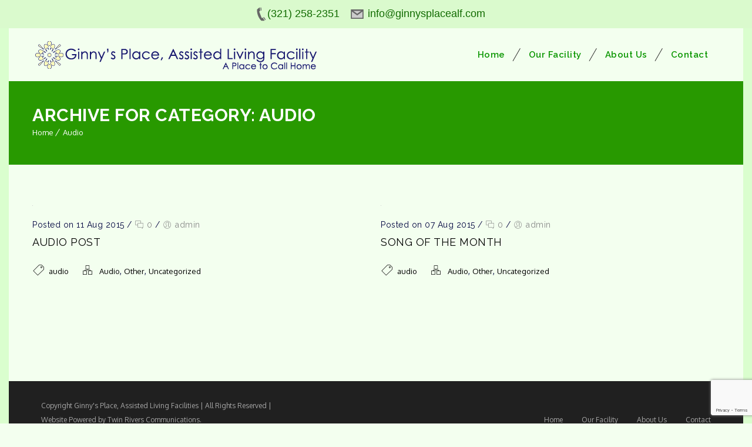

--- FILE ---
content_type: text/html; charset=UTF-8
request_url: https://ginnysplacealf.com/category/audio/
body_size: 9713
content:
<!DOCTYPE html>
<html lang="en">
<head>
	<meta charset="UTF-8">
    <meta name='viewport' content='width=device-width, initial-scale=1'>	<meta http-equiv="X-UA-Compatible" content="IE=edge">
	<title>Audio &#8211; Ginny&#039;s Place Assisted Living Facility</title>
<meta name='robots' content='max-image-preview:large' />
<link rel='dns-prefetch' href='//ws.sharethis.com' />
<link rel='dns-prefetch' href='//cdnjs.cloudflare.com' />
<link rel='dns-prefetch' href='//cdn.jsdelivr.net' />
<link rel='dns-prefetch' href='//fonts.googleapis.com' />
<link rel="alternate" type="application/rss+xml" title="Ginny&#039;s Place Assisted Living Facility &raquo; Feed" href="https://ginnysplacealf.com/feed/" />
<link rel="alternate" type="application/rss+xml" title="Ginny&#039;s Place Assisted Living Facility &raquo; Comments Feed" href="https://ginnysplacealf.com/comments/feed/" />
<link rel="alternate" type="application/rss+xml" title="Ginny&#039;s Place Assisted Living Facility &raquo; Audio Category Feed" href="https://ginnysplacealf.com/category/audio/feed/" />
<script type="text/javascript">
window._wpemojiSettings = {"baseUrl":"https:\/\/s.w.org\/images\/core\/emoji\/14.0.0\/72x72\/","ext":".png","svgUrl":"https:\/\/s.w.org\/images\/core\/emoji\/14.0.0\/svg\/","svgExt":".svg","source":{"concatemoji":"https:\/\/ginnysplacealf.com\/wp-includes\/js\/wp-emoji-release.min.js?ver=6.2.8"}};
/*! This file is auto-generated */
!function(e,a,t){var n,r,o,i=a.createElement("canvas"),p=i.getContext&&i.getContext("2d");function s(e,t){p.clearRect(0,0,i.width,i.height),p.fillText(e,0,0);e=i.toDataURL();return p.clearRect(0,0,i.width,i.height),p.fillText(t,0,0),e===i.toDataURL()}function c(e){var t=a.createElement("script");t.src=e,t.defer=t.type="text/javascript",a.getElementsByTagName("head")[0].appendChild(t)}for(o=Array("flag","emoji"),t.supports={everything:!0,everythingExceptFlag:!0},r=0;r<o.length;r++)t.supports[o[r]]=function(e){if(p&&p.fillText)switch(p.textBaseline="top",p.font="600 32px Arial",e){case"flag":return s("\ud83c\udff3\ufe0f\u200d\u26a7\ufe0f","\ud83c\udff3\ufe0f\u200b\u26a7\ufe0f")?!1:!s("\ud83c\uddfa\ud83c\uddf3","\ud83c\uddfa\u200b\ud83c\uddf3")&&!s("\ud83c\udff4\udb40\udc67\udb40\udc62\udb40\udc65\udb40\udc6e\udb40\udc67\udb40\udc7f","\ud83c\udff4\u200b\udb40\udc67\u200b\udb40\udc62\u200b\udb40\udc65\u200b\udb40\udc6e\u200b\udb40\udc67\u200b\udb40\udc7f");case"emoji":return!s("\ud83e\udef1\ud83c\udffb\u200d\ud83e\udef2\ud83c\udfff","\ud83e\udef1\ud83c\udffb\u200b\ud83e\udef2\ud83c\udfff")}return!1}(o[r]),t.supports.everything=t.supports.everything&&t.supports[o[r]],"flag"!==o[r]&&(t.supports.everythingExceptFlag=t.supports.everythingExceptFlag&&t.supports[o[r]]);t.supports.everythingExceptFlag=t.supports.everythingExceptFlag&&!t.supports.flag,t.DOMReady=!1,t.readyCallback=function(){t.DOMReady=!0},t.supports.everything||(n=function(){t.readyCallback()},a.addEventListener?(a.addEventListener("DOMContentLoaded",n,!1),e.addEventListener("load",n,!1)):(e.attachEvent("onload",n),a.attachEvent("onreadystatechange",function(){"complete"===a.readyState&&t.readyCallback()})),(e=t.source||{}).concatemoji?c(e.concatemoji):e.wpemoji&&e.twemoji&&(c(e.twemoji),c(e.wpemoji)))}(window,document,window._wpemojiSettings);
</script>
<style type="text/css">
img.wp-smiley,
img.emoji {
	display: inline !important;
	border: none !important;
	box-shadow: none !important;
	height: 1em !important;
	width: 1em !important;
	margin: 0 0.07em !important;
	vertical-align: -0.1em !important;
	background: none !important;
	padding: 0 !important;
}
</style>
	<link rel='stylesheet' id='wp-block-library-css' href='https://ginnysplacealf.com/wp-includes/css/dist/block-library/style.min.css?ver=6.2.8' type='text/css' media='all' />
<link rel='stylesheet' id='classic-theme-styles-css' href='https://ginnysplacealf.com/wp-includes/css/classic-themes.min.css?ver=6.2.8' type='text/css' media='all' />
<style id='global-styles-inline-css' type='text/css'>
body{--wp--preset--color--black: #000000;--wp--preset--color--cyan-bluish-gray: #abb8c3;--wp--preset--color--white: #ffffff;--wp--preset--color--pale-pink: #f78da7;--wp--preset--color--vivid-red: #cf2e2e;--wp--preset--color--luminous-vivid-orange: #ff6900;--wp--preset--color--luminous-vivid-amber: #fcb900;--wp--preset--color--light-green-cyan: #7bdcb5;--wp--preset--color--vivid-green-cyan: #00d084;--wp--preset--color--pale-cyan-blue: #8ed1fc;--wp--preset--color--vivid-cyan-blue: #0693e3;--wp--preset--color--vivid-purple: #9b51e0;--wp--preset--gradient--vivid-cyan-blue-to-vivid-purple: linear-gradient(135deg,rgba(6,147,227,1) 0%,rgb(155,81,224) 100%);--wp--preset--gradient--light-green-cyan-to-vivid-green-cyan: linear-gradient(135deg,rgb(122,220,180) 0%,rgb(0,208,130) 100%);--wp--preset--gradient--luminous-vivid-amber-to-luminous-vivid-orange: linear-gradient(135deg,rgba(252,185,0,1) 0%,rgba(255,105,0,1) 100%);--wp--preset--gradient--luminous-vivid-orange-to-vivid-red: linear-gradient(135deg,rgba(255,105,0,1) 0%,rgb(207,46,46) 100%);--wp--preset--gradient--very-light-gray-to-cyan-bluish-gray: linear-gradient(135deg,rgb(238,238,238) 0%,rgb(169,184,195) 100%);--wp--preset--gradient--cool-to-warm-spectrum: linear-gradient(135deg,rgb(74,234,220) 0%,rgb(151,120,209) 20%,rgb(207,42,186) 40%,rgb(238,44,130) 60%,rgb(251,105,98) 80%,rgb(254,248,76) 100%);--wp--preset--gradient--blush-light-purple: linear-gradient(135deg,rgb(255,206,236) 0%,rgb(152,150,240) 100%);--wp--preset--gradient--blush-bordeaux: linear-gradient(135deg,rgb(254,205,165) 0%,rgb(254,45,45) 50%,rgb(107,0,62) 100%);--wp--preset--gradient--luminous-dusk: linear-gradient(135deg,rgb(255,203,112) 0%,rgb(199,81,192) 50%,rgb(65,88,208) 100%);--wp--preset--gradient--pale-ocean: linear-gradient(135deg,rgb(255,245,203) 0%,rgb(182,227,212) 50%,rgb(51,167,181) 100%);--wp--preset--gradient--electric-grass: linear-gradient(135deg,rgb(202,248,128) 0%,rgb(113,206,126) 100%);--wp--preset--gradient--midnight: linear-gradient(135deg,rgb(2,3,129) 0%,rgb(40,116,252) 100%);--wp--preset--duotone--dark-grayscale: url('#wp-duotone-dark-grayscale');--wp--preset--duotone--grayscale: url('#wp-duotone-grayscale');--wp--preset--duotone--purple-yellow: url('#wp-duotone-purple-yellow');--wp--preset--duotone--blue-red: url('#wp-duotone-blue-red');--wp--preset--duotone--midnight: url('#wp-duotone-midnight');--wp--preset--duotone--magenta-yellow: url('#wp-duotone-magenta-yellow');--wp--preset--duotone--purple-green: url('#wp-duotone-purple-green');--wp--preset--duotone--blue-orange: url('#wp-duotone-blue-orange');--wp--preset--font-size--small: 13px;--wp--preset--font-size--medium: 20px;--wp--preset--font-size--large: 36px;--wp--preset--font-size--x-large: 42px;--wp--preset--spacing--20: 0.44rem;--wp--preset--spacing--30: 0.67rem;--wp--preset--spacing--40: 1rem;--wp--preset--spacing--50: 1.5rem;--wp--preset--spacing--60: 2.25rem;--wp--preset--spacing--70: 3.38rem;--wp--preset--spacing--80: 5.06rem;--wp--preset--shadow--natural: 6px 6px 9px rgba(0, 0, 0, 0.2);--wp--preset--shadow--deep: 12px 12px 50px rgba(0, 0, 0, 0.4);--wp--preset--shadow--sharp: 6px 6px 0px rgba(0, 0, 0, 0.2);--wp--preset--shadow--outlined: 6px 6px 0px -3px rgba(255, 255, 255, 1), 6px 6px rgba(0, 0, 0, 1);--wp--preset--shadow--crisp: 6px 6px 0px rgba(0, 0, 0, 1);}:where(.is-layout-flex){gap: 0.5em;}body .is-layout-flow > .alignleft{float: left;margin-inline-start: 0;margin-inline-end: 2em;}body .is-layout-flow > .alignright{float: right;margin-inline-start: 2em;margin-inline-end: 0;}body .is-layout-flow > .aligncenter{margin-left: auto !important;margin-right: auto !important;}body .is-layout-constrained > .alignleft{float: left;margin-inline-start: 0;margin-inline-end: 2em;}body .is-layout-constrained > .alignright{float: right;margin-inline-start: 2em;margin-inline-end: 0;}body .is-layout-constrained > .aligncenter{margin-left: auto !important;margin-right: auto !important;}body .is-layout-constrained > :where(:not(.alignleft):not(.alignright):not(.alignfull)){max-width: var(--wp--style--global--content-size);margin-left: auto !important;margin-right: auto !important;}body .is-layout-constrained > .alignwide{max-width: var(--wp--style--global--wide-size);}body .is-layout-flex{display: flex;}body .is-layout-flex{flex-wrap: wrap;align-items: center;}body .is-layout-flex > *{margin: 0;}:where(.wp-block-columns.is-layout-flex){gap: 2em;}.has-black-color{color: var(--wp--preset--color--black) !important;}.has-cyan-bluish-gray-color{color: var(--wp--preset--color--cyan-bluish-gray) !important;}.has-white-color{color: var(--wp--preset--color--white) !important;}.has-pale-pink-color{color: var(--wp--preset--color--pale-pink) !important;}.has-vivid-red-color{color: var(--wp--preset--color--vivid-red) !important;}.has-luminous-vivid-orange-color{color: var(--wp--preset--color--luminous-vivid-orange) !important;}.has-luminous-vivid-amber-color{color: var(--wp--preset--color--luminous-vivid-amber) !important;}.has-light-green-cyan-color{color: var(--wp--preset--color--light-green-cyan) !important;}.has-vivid-green-cyan-color{color: var(--wp--preset--color--vivid-green-cyan) !important;}.has-pale-cyan-blue-color{color: var(--wp--preset--color--pale-cyan-blue) !important;}.has-vivid-cyan-blue-color{color: var(--wp--preset--color--vivid-cyan-blue) !important;}.has-vivid-purple-color{color: var(--wp--preset--color--vivid-purple) !important;}.has-black-background-color{background-color: var(--wp--preset--color--black) !important;}.has-cyan-bluish-gray-background-color{background-color: var(--wp--preset--color--cyan-bluish-gray) !important;}.has-white-background-color{background-color: var(--wp--preset--color--white) !important;}.has-pale-pink-background-color{background-color: var(--wp--preset--color--pale-pink) !important;}.has-vivid-red-background-color{background-color: var(--wp--preset--color--vivid-red) !important;}.has-luminous-vivid-orange-background-color{background-color: var(--wp--preset--color--luminous-vivid-orange) !important;}.has-luminous-vivid-amber-background-color{background-color: var(--wp--preset--color--luminous-vivid-amber) !important;}.has-light-green-cyan-background-color{background-color: var(--wp--preset--color--light-green-cyan) !important;}.has-vivid-green-cyan-background-color{background-color: var(--wp--preset--color--vivid-green-cyan) !important;}.has-pale-cyan-blue-background-color{background-color: var(--wp--preset--color--pale-cyan-blue) !important;}.has-vivid-cyan-blue-background-color{background-color: var(--wp--preset--color--vivid-cyan-blue) !important;}.has-vivid-purple-background-color{background-color: var(--wp--preset--color--vivid-purple) !important;}.has-black-border-color{border-color: var(--wp--preset--color--black) !important;}.has-cyan-bluish-gray-border-color{border-color: var(--wp--preset--color--cyan-bluish-gray) !important;}.has-white-border-color{border-color: var(--wp--preset--color--white) !important;}.has-pale-pink-border-color{border-color: var(--wp--preset--color--pale-pink) !important;}.has-vivid-red-border-color{border-color: var(--wp--preset--color--vivid-red) !important;}.has-luminous-vivid-orange-border-color{border-color: var(--wp--preset--color--luminous-vivid-orange) !important;}.has-luminous-vivid-amber-border-color{border-color: var(--wp--preset--color--luminous-vivid-amber) !important;}.has-light-green-cyan-border-color{border-color: var(--wp--preset--color--light-green-cyan) !important;}.has-vivid-green-cyan-border-color{border-color: var(--wp--preset--color--vivid-green-cyan) !important;}.has-pale-cyan-blue-border-color{border-color: var(--wp--preset--color--pale-cyan-blue) !important;}.has-vivid-cyan-blue-border-color{border-color: var(--wp--preset--color--vivid-cyan-blue) !important;}.has-vivid-purple-border-color{border-color: var(--wp--preset--color--vivid-purple) !important;}.has-vivid-cyan-blue-to-vivid-purple-gradient-background{background: var(--wp--preset--gradient--vivid-cyan-blue-to-vivid-purple) !important;}.has-light-green-cyan-to-vivid-green-cyan-gradient-background{background: var(--wp--preset--gradient--light-green-cyan-to-vivid-green-cyan) !important;}.has-luminous-vivid-amber-to-luminous-vivid-orange-gradient-background{background: var(--wp--preset--gradient--luminous-vivid-amber-to-luminous-vivid-orange) !important;}.has-luminous-vivid-orange-to-vivid-red-gradient-background{background: var(--wp--preset--gradient--luminous-vivid-orange-to-vivid-red) !important;}.has-very-light-gray-to-cyan-bluish-gray-gradient-background{background: var(--wp--preset--gradient--very-light-gray-to-cyan-bluish-gray) !important;}.has-cool-to-warm-spectrum-gradient-background{background: var(--wp--preset--gradient--cool-to-warm-spectrum) !important;}.has-blush-light-purple-gradient-background{background: var(--wp--preset--gradient--blush-light-purple) !important;}.has-blush-bordeaux-gradient-background{background: var(--wp--preset--gradient--blush-bordeaux) !important;}.has-luminous-dusk-gradient-background{background: var(--wp--preset--gradient--luminous-dusk) !important;}.has-pale-ocean-gradient-background{background: var(--wp--preset--gradient--pale-ocean) !important;}.has-electric-grass-gradient-background{background: var(--wp--preset--gradient--electric-grass) !important;}.has-midnight-gradient-background{background: var(--wp--preset--gradient--midnight) !important;}.has-small-font-size{font-size: var(--wp--preset--font-size--small) !important;}.has-medium-font-size{font-size: var(--wp--preset--font-size--medium) !important;}.has-large-font-size{font-size: var(--wp--preset--font-size--large) !important;}.has-x-large-font-size{font-size: var(--wp--preset--font-size--x-large) !important;}
.wp-block-navigation a:where(:not(.wp-element-button)){color: inherit;}
:where(.wp-block-columns.is-layout-flex){gap: 2em;}
.wp-block-pullquote{font-size: 1.5em;line-height: 1.6;}
</style>
<link rel='stylesheet' id='contact-form-7-css' href='https://ginnysplacealf.com/wp-content/plugins/contact-form-7/includes/css/styles.css?ver=5.7.5.1' type='text/css' media='all' />
<link rel='stylesheet' id='dt-animation-css-css' href='https://ginnysplacealf.com/wp-content/plugins/designthemes-core-features/shortcodes/css/animations.css?ver=6.2.8' type='text/css' media='all' />
<link rel='stylesheet' id='dt-sc-css-css' href='https://ginnysplacealf.com/wp-content/plugins/designthemes-core-features/shortcodes/css/shortcodes.css?ver=6.2.8' type='text/css' media='all' />
<link rel='stylesheet' id='dt-program-addon-css' href='https://ginnysplacealf.com/wp-content/plugins/designthemes-program-addon/css/program.css?ver=6.2.8' type='text/css' media='all' />
<link rel='stylesheet' id='resmap_css-css' href='https://ginnysplacealf.com/wp-content/plugins/responsive-maps-plugin/includes/css/resmap.min.css?ver=4.0' type='text/css' media='all' />
<link rel='stylesheet' id='rs-plugin-settings-css' href='https://ginnysplacealf.com/wp-content/plugins/revslider/public/assets/css/settings.css?ver=5.3.0.2' type='text/css' media='all' />
<style id='rs-plugin-settings-inline-css' type='text/css'>
#rs-demo-id {}
</style>
<link rel='stylesheet' id='rolo-css' href='https://ginnysplacealf.com/wp-content/plugins/rolo-slider/assets/css/rolo.css?ver=6.2.8' type='text/css' media='all' />
<link rel='stylesheet' id='veda-style-css' href='https://ginnysplacealf.com/wp-content/themes/veda/style.css?ver=6.2.8' type='text/css' media='all' />
<link rel='stylesheet' id='bsf-Defaults-css' href='https://ginnysplacealf.com/wp-content/uploads/smile_fonts/Defaults/Defaults.css?ver=6.2.8' type='text/css' media='all' />
<link rel='stylesheet' id='veda-css' href='https://ginnysplacealf.com/wp-content/themes/veda-child/style.css?ver=1.0' type='text/css' media='all' />
<style id='veda-inline-css' type='text/css'>
@media only screen and (max-width:320px), (max-width: 479px), (min-width: 480px) and (max-width: 767px), (min-width: 768px) and (max-width: 959px),
		 (max-width:1200px) { #slider { display:none !important; } }
</style>
<link rel='stylesheet' id='prettyphoto-css' href='https://ginnysplacealf.com/wp-content/plugins/js_composer/assets/lib/prettyphoto/css/prettyPhoto.min.css?ver=5.0.1' type='text/css' media='all' />
<link rel='stylesheet' id='fancybox-css' href='https://ginnysplacealf.com/wp-content/themes/veda/css/jquery.fancybox.css?ver=1.0' type='text/css' media='all' />
<link rel='stylesheet' id='custom-font-awesome-css' href='https://ginnysplacealf.com/wp-content/themes/veda/css/font-awesome.min.css?ver=4.3.0' type='text/css' media='all' />
<link rel='stylesheet' id='pe-icon-7-stroke-css' href='https://ginnysplacealf.com/wp-content/themes/veda/css/pe-icon-7-stroke.css?ver=6.2.8' type='text/css' media='all' />
<link rel='stylesheet' id='stroke-gap-icons-style-css' href='https://ginnysplacealf.com/wp-content/themes/veda/css/stroke-gap-icons-style.css?ver=6.2.8' type='text/css' media='all' />
<link rel='stylesheet' id='skin-css' href='https://ginnysplacealf.com/wp-content/themes/veda/css/skins/green/style.css?ver=6.2.8' type='text/css' media='all' />
<link rel='stylesheet' id='custom-event-css' href='https://ginnysplacealf.com/wp-content/themes/veda/tribe-events/custom.css?ver=1.0' type='text/css' media='all' />
<link rel='stylesheet' id='responsive-css' href='https://ginnysplacealf.com/wp-content/themes/veda/css/responsive.css?ver=1.0' type='text/css' media='all' />
<link rel='stylesheet' id='veda-fonts-css' href='https://fonts.googleapis.com/css?family=Oxygen%3A400%2C400italic%2C500%2C600%2C700%2C800%7CRaleway%3A400%2C400italic%2C500%2C600%2C700%2C800&#038;subset&#038;ver=1.0' type='text/css' media='all' />
<link rel='stylesheet' id='dt-custom-css' href='https://ginnysplacealf.com/wp-content/themes/veda/css/custom.css?ver=1.0' type='text/css' media='all' />
<script type='text/javascript' src='https://ginnysplacealf.com/wp-includes/js/jquery/jquery.min.js?ver=3.6.4' id='jquery-core-js'></script>
<script type='text/javascript' src='https://ginnysplacealf.com/wp-includes/js/jquery/jquery-migrate.min.js?ver=3.4.0' id='jquery-migrate-js'></script>
<script type='text/javascript' src='https://ginnysplacealf.com/wp-content/plugins/revslider/public/assets/js/jquery.themepunch.tools.min.js?ver=5.3.0.2' id='tp-tools-js'></script>
<script type='text/javascript' src='https://ginnysplacealf.com/wp-content/plugins/revslider/public/assets/js/jquery.themepunch.revolution.min.js?ver=5.3.0.2' id='revmin-js'></script>
<script id='st_insights_js' type='text/javascript' src='https://ws.sharethis.com/button/st_insights.js?publisher=4d48b7c5-0ae3-43d4-bfbe-3ff8c17a8ae6&#038;product=simpleshare&#038;ver=8.5.3' id='ssba-sharethis-js'></script>
<script type='text/javascript' src='https://ginnysplacealf.com/wp-content/themes/veda/functions/js/modernizr.custom.js?ver=6.2.8' id='modernizr-custom-js'></script>
<link rel="https://api.w.org/" href="https://ginnysplacealf.com/wp-json/" /><link rel="alternate" type="application/json" href="https://ginnysplacealf.com/wp-json/wp/v2/categories/7" /><link rel="EditURI" type="application/rsd+xml" title="RSD" href="https://ginnysplacealf.com/xmlrpc.php?rsd" />
<link rel="wlwmanifest" type="application/wlwmanifest+xml" href="https://ginnysplacealf.com/wp-includes/wlwmanifest.xml" />
<meta name="generator" content="WordPress 6.2.8" />
<style media="screen" type="text/css">
#scb-wrapper ul,#scb-wrapper li,#scb-wrapper a, #scb-wrapper a span {display:inline;margin:0;padding:0;font-family:sans-serif;font-size:0.96em;line-height:1;} #scb-wrapper ul:after,#scb-wrapper li:after {display:inline;} #scb-wrapper li {margin:0 .5em;} #scb-wrapper img {display:inline;vertical-align:middle;margin:0;padding:0;border:0 none;width:24px;height:24px;} #scb-wrapper .scb-email {padding-right:1em;} #scb-wrapper .scb-email a span, #scb-wrapper .scb-sms a span, #scb-wrapper .scb-whatsapp a span, #scb-wrapper .scb-wechat a span, #scb-wrapper .scb-messenger a span, #scb-wrapper .scb-telegram a span {margin: 0 .3em;} #scb-wrapper li a span {white-space:nowrap;}
#scb-wrapper.scb-fixed {position:fixed;top:0;left:0;z-index:2147483647;width:100%;}
@media screen and (max-width:480px) {#scb-wrapper #scb-directs li {margin-bottom:.5em;display:block;} #scb-wrapper ul {display:block;}} #scb-wrapper #scb-directs a {white-space:nowrap;}
@media screen and (max-width:480px) {#scb-wrapper #scb-directs {margin-bottom:.5em;} #scb-wrapper ul {display:block;}}
#scb-wrapper { padding: 12px 15px; background-color: rgba( 218, 250, 205, 1.000 ); color: #333333; text-align: center; } 
#scb-wrapper h2 { display: inline; margin: 0; padding: 0; font: normal normal bold 15px/1 sans-serif;  color: #333333; }
#scb-wrapper h2::before, h2::after { display: none; }
@media screen and (max-width: 768px) { #scb-wrapper h2 { display: none; } }
#scb-wrapper a { color: #116b00; } 
#scb-wrapper h2, #scb-wrapper ul, #scb-wrapper li, #scb-wrapper a, #scb-wrapper a span { font-size: 18px; } 
#scb-wrapper h2 { display: inline; left: -32768px; margin: 0; padding: 0; position: absolute; top: 0; z-index: 1000; } 
</style>
<style media="print" type="text/css">#scb-wrapper { display:none; }</style><meta name="generator" content="Powered by Visual Composer - drag and drop page builder for WordPress."/>
<!--[if lte IE 9]><link rel="stylesheet" type="text/css" href="https://ginnysplacealf.com/wp-content/plugins/js_composer/assets/css/vc_lte_ie9.min.css" media="screen"><![endif]--><style type="text/css" id="custom-background-css">
body.custom-background { background-image: url("https://ginnysplacealf.com/wp-content/uploads/2017/02/bt.jpg"); background-position: left top; background-size: auto; background-repeat: repeat; background-attachment: fixed; }
</style>
	<meta name="generator" content="Powered by Slider Revolution 5.3.0.2 - responsive, Mobile-Friendly Slider Plugin for WordPress with comfortable drag and drop interface." />
<link rel="icon" href="https://ginnysplacealf.com/wp-content/uploads/2017/02/favicon.png" sizes="32x32" />
<link rel="icon" href="https://ginnysplacealf.com/wp-content/uploads/2017/02/favicon.png" sizes="192x192" />
<link rel="apple-touch-icon" href="https://ginnysplacealf.com/wp-content/uploads/2017/02/favicon.png" />
<meta name="msapplication-TileImage" content="https://ginnysplacealf.com/wp-content/uploads/2017/02/favicon.png" />
<noscript><style type="text/css"> .wpb_animate_when_almost_visible { opacity: 1; }</style></noscript></head>

<body data-rsssl=1 class="archive category category-audio category-7 custom-background layout-boxed fullwidth-header sticky-header standard-header woo-type1 wpb-js-composer js-comp-ver-5.0.1 vc_responsive"><div id="scb-wrapper"><h2>Contact Us</h2><ul id="scb-directs"><li class="scb-phone"><a rel="nofollow" href="tel:3212582351"><img src="https://ginnysplacealf.com/wp-content/plugins/speed-contact-bar/public/assets/images/phone_dark.svg" width="24" height="24" alt="Phone Number" /><span>(321) 258-2351</span></a></li><li class="scb-email"><a rel="nofollow" href="mailto:&#105;n&#102;o&#064;&#103;i&#110;n&#121;&#115;p&#108;a&#099;&#101;al&#102;&#046;c&#111;&#109;"><img src="https://ginnysplacealf.com/wp-content/plugins/speed-contact-bar/public/assets/images/email_dark.svg" width="24" height="24" alt="Email" /><span>&#105;n&#102;o&#064;&#103;i&#110;n&#121;&#115;p&#108;a&#099;&#101;al&#102;&#046;c&#111;&#109;</span></a></li></ul></div>


<!-- **Wrapper** -->
<div class="wrapper">
	<div class="inner-wrapper">

		<!-- **Header Wrapper** -->
        		<div id="header-wrapper" class="">
            <!-- **Header** -->
            <header id="header">
            	<!-- **Main Header Wrapper** -->
            	<div id="main-header-wrapper" class="main-header-wrapper">

            		<div class="container">

            			<!-- **Main Header** -->
            			<div class="main-header"><div id="logo">			<a href="https://ginnysplacealf.com/" title="Ginny&#039;s Place Assisted Living Facility">
				<img class="normal_logo" src="https://ginnysplacealf.com/wp-content/uploads/2017/02/ginnysplacelrg.png" alt="Ginny&#039;s Place Assisted Living Facility" title="Ginny&#039;s Place Assisted Living Facility" />
				<img class="retina_logo" src="https://ginnysplacealf.com/wp-content/uploads/2017/02/ginnysplacelrg.png" alt="Ginny&#039;s Place Assisted Living Facility" title="Ginny&#039;s Place Assisted Living Facility" style="width:487px;; height:54px;;"/>
			</a></div>
            				<div id="menu-wrapper" class="menu-wrapper menu-with-slanting-splitter">
                            	<div class="dt-menu-toggle" id="dt-menu-toggle">
                                	Menu                                    <span class="dt-menu-toggle-icon"></span>
                                </div><nav id="main-menu" class="menu-main-menu-container"><ul class="menu"><li id="menu-item-7457" class="menu-item menu-item-type-post_type menu-item-object-page menu-item-home menu-item-depth-0 with-box-shadow  menu-item-simple-parent "><a href="https://ginnysplacealf.com/">Home</a></li>
<li id="menu-item-7458" class="menu-item menu-item-type-post_type menu-item-object-page menu-item-depth-0 with-box-shadow  menu-item-simple-parent "><a href="https://ginnysplacealf.com/assisted-living-facilities-melbourne-fl/">Our Facility</a></li>
<li id="menu-item-7514" class="menu-item menu-item-type-post_type menu-item-object-page menu-item-depth-0 with-box-shadow  menu-item-simple-parent "><a href="https://ginnysplacealf.com/about/">About Us</a></li>
<li id="menu-item-7524" class="menu-item menu-item-type-post_type menu-item-object-page menu-item-depth-0 with-box-shadow  menu-item-simple-parent "><a href="https://ginnysplacealf.com/contact/">Contact</a></li>
</ul></nav>            				</div>            			</div>
            		</div>
            	</div><!-- **Main Header** -->
			</header><!-- **Header - End** -->
		</div><!-- **Header Wrapper - End** -->

		
		
        <!-- **Main** -->
        <div id="main"><section class="main-title-section-wrapper dt-breadcrumb-for-archive-category default dt-sc-dark-bg " style="background-color:rgba(  40 ,  153,  0, 1);">	<div class="container">		<div class="main-title-section">			<h1>Archive for Category: Audio</h1>		</div><div class="breadcrumb"><a href="https://ginnysplacealf.com/">Home</a><span class="fa default"></span><a href="https://ginnysplacealf.com/category/audio/">Audio</a></div>	</div></section>            <!-- ** Container ** -->
            <div class="container">    <section id="primary" class="content-full-width">
    	<div class='tpl-blog-holder apply-isotope'>				<div class="column dt-sc-one-half first">
                	<article id="post-76" class="blog-entry  post-76 post type-post status-publish format-audio has-post-thumbnail hentry category-audio category-other category-uncategorized tag-audio post_format-post-format-audio">
                    	<!-- Featured Image -->
                                                            <div class="entry-thumb">
                                        <a href="https://ginnysplacealf.com/song-of-the-month-3/" title="Permalink to Audio Post"><img width="1" height="1" src="https://ginnysplacealf.com/wp-content/uploads/2015/08/null-11.jpg" class="attachment-full size-full wp-post-image" alt="" decoding="async" /></a>
                                        <div class="entry-format ">
                                            <a class="ico-format" href="https://ginnysplacealf.com/type/audio/"></a>
                                        </div>
                                    </div>                        <!-- Featured Image -->
                        
                        <!-- Content -->
                                                		<div class="entry-details">
                                	<!-- Meta -->
                                    <div class="entry-meta">
                                    
                                    	<div class="date ">Posted on 11 Aug 2015</div>
                                        
                                        <div class="comments "> / <a href="https://ginnysplacealf.com/song-of-the-month-3/#respond"><i class="pe-icon pe-chat"> </i> 0</a>                                        </div>
                                        
                                        <div class="author ">
                                        	/ <i class="pe-icon pe-user"> </i>
                                            
                                            <a href="https://ginnysplacealf.com/author/admin/" 
                                            	title="View all posts by admin">admin</a>
                                        </div>
                                    
                                    </div><!-- Meta -->
                                    
                                    <div class="entry-title">
                                    	<h4><a href="https://ginnysplacealf.com/song-of-the-month-3/" title="Permalink to Audio Post">Audio Post</a></h4>
                                    </div>
                                    
                                                                        
                                    <!-- Category & Tag -->
                                    <div class="entry-meta-data">
                                    	<p class='tags '> <i class='pe-icon pe-ticket'> </i><a href="https://ginnysplacealf.com/tag/audio/" rel="tag">audio</a></p>	                                        <p class=" category"><i class="pe-icon pe-network"> </i> <a href="https://ginnysplacealf.com/category/audio/" rel="category tag">Audio</a>, <a href="https://ginnysplacealf.com/category/other/" rel="category tag">Other</a>, <a href="https://ginnysplacealf.com/category/uncategorized/" rel="category tag">Uncategorized</a></p>	
                                    </div><!-- Category & Tag -->
                                    
                                    <!-- Read More Button -->
                                    <!-- Read More Button -->
                            	</div><!-- .entry-details -->
                                                <!-- Content -->                        
                    </article>
				</div>				<div class="column dt-sc-one-half">
                	<article id="post-187" class="blog-entry  post-187 post type-post status-publish format-audio has-post-thumbnail hentry category-audio category-other category-uncategorized tag-audio post_format-post-format-audio">
                    	<!-- Featured Image -->
                                                            <div class="entry-thumb">
                                        <a href="https://ginnysplacealf.com/song-of-the-month/" title="Permalink to Song of the month"><img width="1" height="1" src="https://ginnysplacealf.com/wp-content/uploads/2015/08/null-16.jpg" class="attachment-full size-full wp-post-image" alt="" decoding="async" loading="lazy" /></a>
                                        <div class="entry-format ">
                                            <a class="ico-format" href="https://ginnysplacealf.com/type/audio/"></a>
                                        </div>
                                    </div>                        <!-- Featured Image -->
                        
                        <!-- Content -->
                                                		<div class="entry-details">
                                	<!-- Meta -->
                                    <div class="entry-meta">
                                    
                                    	<div class="date ">Posted on 07 Aug 2015</div>
                                        
                                        <div class="comments "> / <a href="https://ginnysplacealf.com/song-of-the-month/#respond"><i class="pe-icon pe-chat"> </i> 0</a>                                        </div>
                                        
                                        <div class="author ">
                                        	/ <i class="pe-icon pe-user"> </i>
                                            
                                            <a href="https://ginnysplacealf.com/author/admin/" 
                                            	title="View all posts by admin">admin</a>
                                        </div>
                                    
                                    </div><!-- Meta -->
                                    
                                    <div class="entry-title">
                                    	<h4><a href="https://ginnysplacealf.com/song-of-the-month/" title="Permalink to Song of the month">Song of the month</a></h4>
                                    </div>
                                    
                                                                        
                                    <!-- Category & Tag -->
                                    <div class="entry-meta-data">
                                    	<p class='tags '> <i class='pe-icon pe-ticket'> </i><a href="https://ginnysplacealf.com/tag/audio/" rel="tag">audio</a></p>	                                        <p class=" category"><i class="pe-icon pe-network"> </i> <a href="https://ginnysplacealf.com/category/audio/" rel="category tag">Audio</a>, <a href="https://ginnysplacealf.com/category/other/" rel="category tag">Other</a>, <a href="https://ginnysplacealf.com/category/uncategorized/" rel="category tag">Uncategorized</a></p>	
                                    </div><!-- Category & Tag -->
                                    
                                    <!-- Read More Button -->
                                    <!-- Read More Button -->
                            	</div><!-- .entry-details -->
                                                <!-- Content -->                        
                    </article>
				</div></div>        
        	<!-- **Pagination** -->
            <div class="pagination blog-pagination"></div><!-- **Pagination** -->
            <!-- Blog Template Ends -->    </section><!-- **Primary - End** -->        </div><!-- **Container - End** -->

        </div><!-- **Main - End** -->            <!-- **Footer** -->
            <footer id="footer">
                    <div class="footer-copyright dt-sc-dark-bg">
                        <div class="container"><div class="wpb_column vc_column_container vc_col-sm-6"><div class="vc_column-inner "><div class="wpb_wrapper">

<p>Copyright Ginny's Place, Assisted Living Facilities  |  All Rights Reserved   |  <BR>
Website Powered by <a href="http://www.twinrivers.net/" target="new">Twin Rivers Communications</a>.
<BR></p>
</div></div></div>
<div class="alignright wpb_column vc_column_container vc_col-sm-6"><div class="vc_column-inner "><div class="wpb_wrapper"><BR>

<ul id="menu-main-menu-1" class="menu-links "><li id="menu-item-7457" class="menu-item menu-item-type-post_type menu-item-object-page menu-item-home menu-item-7457"><a href="https://ginnysplacealf.com/">Home</a></li>
<li id="menu-item-7458" class="menu-item menu-item-type-post_type menu-item-object-page menu-item-7458"><a href="https://ginnysplacealf.com/assisted-living-facilities-melbourne-fl/">Our Facility</a></li>
<li id="menu-item-7514" class="menu-item menu-item-type-post_type menu-item-object-page menu-item-7514"><a href="https://ginnysplacealf.com/about/">About Us</a></li>
<li id="menu-item-7524" class="menu-item menu-item-type-post_type menu-item-object-page menu-item-7524"><a href="https://ginnysplacealf.com/contact/">Contact</a></li>
</ul>

</div></div></div>                        </div>
                    </div>            </footer><!-- **Footer - End** -->
	</div><!-- **Inner Wrapper - End** -->
</div><!-- **Wrapper - End** -->
<style></style><style id='veda-combined-inline-css' type='text/css'>
body { font-size:13px; line-height:24px; }h1, h2, h3, h4, h5, h6 { letter-spacing:0.5px; }h1{ font-size:30px; }h2{ font-size:24px; font-weight:600; }h3{ font-size:18px; }h4{ font-size:16px; }h5{ font-size:14px; }h6{ font-size:13px; }body, .layout-boxed .inner-wrapper { background-color:#f3ffef;}.extend-bg-fullwidth-left:after, .extend-bg-fullwidth-right:after{ background:;}.top-bar a, .dt-sc-dark-bg.top-bar a { color:#216800; }#main-menu ul.menu > li > a:hover, #main-menu ul.menu li.menu-item-megamenu-parent:hover > a, #main-menu ul.menu > li.menu-item-simple-parent:hover > a { color:#06d100; }#main-menu > ul.menu > li.current_page_item > a, #main-menu > ul.menu > li.current_page_ancestor > a, #main-menu > ul.menu > li.current-menu-item > a, #main-menu ul.menu > li.current-menu-ancestor > a, #main-menu ul.menu li.menu-item-simple-parent ul > li.current_page_item > a, #main-menu ul.menu li.menu-item-simple-parent ul > li.current_page_ancestor > a, #main-menu ul.menu li.menu-item-simple-parent ul > li.current-menu-item > a, #main-menu ul.menu li.menu-item-simple-parent ul > li.current-menu-ancestor > a, .left-header #main-menu > ul.menu > li.current_page_item > a,.left-header #main-menu > ul.menu > li.current_page_ancestor > a,.left-header #main-menu > ul.menu > li.current-menu-item > a, .left-header #main-menu > ul.menu > li.current-menu-ancestor > a { color:#0a9600;}.top-bar { color:#000000; background-color:#dafecd}.top-bar a:hover, .dt-sc-dark-bg.top-bar a:hover { color:#2ca500; }.main-header-wrapper, .fullwidth-header.semi-transparent-header .main-header-wrapper, .left-header .main-header-wrapper, .left-header .main-header, .two-color-header .main-header-wrapper:after, .header-on-slider.transparent-header .is-sticky .main-header-wrapper { background: rgba(243,255,239, 1); }.two-color-header.semi-transparent-header .main-header-wrapper:after { background: rgba(243,255,239, 1); }#main-menu ul.menu > li > a { color:#0a9600; }.menu-active-highlight #main-menu > ul.menu > li.current_page_item > a, .menu-active-highlight #main-menu > ul.menu > li.current_page_ancestor > a, .menu-active-highlight #main-menu > ul.menu > li.current-menu-item > a, .menu-active-highlight #main-menu > ul.menu > li.current-menu-ancestor > a { color:#0a9600; }body { color:#00043f; }a { color:#245600; }a:hover { color:#0d7500; }.footer-widgets { background-color: rgba(0,0,0, 1); }.footer-widgets.dt-sc-dark-bg, #footer .dt-sc-dark-bg, .footer-copyright.dt-sc-dark-bg{ color:rgba(255, 255, 255, 0.6); }.footer-widgets.dt-sc-dark-bg a, #footer .dt-sc-dark-bg a{ color:rgba(255, 255, 255, 0.6); }#footer .dt-sc-dark-bg h3, #footer .dt-sc-dark-bg h3 a { color:#ffffff; }.footer-copyright {background: rgba(32,32,32, 1);}#main-menu ul li.menu-item-simple-parent ul, #main-menu .megamenu-child-container {border-style:solid;border-color:#1b5910;border-top-width:4px;border-right-width:4px;border-bottom-width:4px;border-left-width:4px;border-top-left-radius:5px;border-top-right-radius:5px;border-bottom-right-radius:5px;border-bottom-left-radius:5px;}#main-menu .megamenu-child-container > ul.sub-menu > li > a, #main-menu .megamenu-child-container > ul.sub-menu > li > .nolink-menu { color:; }#main-menu .megamenu-child-container > ul.sub-menu > li > a:hover { color:; }#main-menu .megamenu-child-container > ul.sub-menu > li.current_page_item > a, #main-menu .megamenu-child-container > ul.sub-menu > li.current_page_ancestor > a, #main-menu .megamenu-child-container > ul.sub-menu > li.current-menu-item > a, #main-menu .megamenu-child-container > ul.sub-menu > li.current-menu-ancestor > a { color:; }#main-menu .megamenu-child-container ul.sub-menu > li > ul > li > a, #main-menu ul li.menu-item-simple-parent ul > li > a { color:; }h1, .dt-sc-counter.type1 .dt-sc-counter-number, .dt-sc-portfolio-sorting a, .dt-sc-testimonial .dt-sc-testimonial-author cite, .dt-sc-pr-tb-col.minimal .dt-sc-price p, .dt-sc-pr-tb-col.minimal .dt-sc-price h6 span, .dt-sc-testimonial.special-testimonial-carousel blockquote, .dt-sc-pr-tb-col .dt-sc-tb-title, .dt-sc-pr-tb-col .dt-sc-tb-content, .dt-sc-pr-tb-col .dt-sc-tb-content li, .dt-sc-bar-text, .dt-sc-counter.type3 .dt-sc-counter-number, .dt-sc-newsletter-section.type2 .dt-sc-subscribe-frm input[type="submit"], .dt-sc-timeline .dt-sc-timeline-content h2 span, .dt-sc-model-sorting a, .dt-sc-icon-box.type9 .icon-content h4, .dt-sc-icon-box.type9 .icon-content h4 span, .dt-sc-menu-sorting a, .dt-sc-menu .image-overlay .price, .dt-sc-menu .menu-categories a, .dt-sc-pr-tb-col .dt-sc-price h6, ul.products li .onsale { font-family:Raleway, sans-serif; }h2 { font-family:Raleway, sans-serif; }h3, .dt-sc-testimonial.type1 blockquote, .blog-entry.entry-date-left .entry-date, .dt-sc-ribbon-title, .dt-sc-testimonial.type1 .dt-sc-testimonial-author cite { font-family:Raleway, sans-serif; }h4, .blog-entry .entry-meta, .dt-sc-button { font-family:Raleway, sans-serif; }h5 { font-family:Raleway, sans-serif; }h6 { font-family:Raleway, sans-serif; }h1 { font-size:30px; font-weight:normal; letter-spacing:0.5px; }h2 { font-size:24px; font-weight:600; letter-spacing:0.5px; }h3 { font-size:18px; font-weight:normal; letter-spacing:0.5px; }h4 { font-size:16px; font-weight:normal; letter-spacing:0.5px; }h5 { font-size:14px; font-weight:normal; letter-spacing:0.5px; }h6 { font-size:13px; font-weight:normal; letter-spacing:0.5px; }body { font-size:14px; line-height:24px; }body, .blog-entry.blog-medium-style .entry-meta, .dt-sc-event-image-caption .dt-sc-image-content h3, .dt-sc-events-list .dt-sc-event-title h5, .dt-sc-team.type2 .dt-sc-team-details h4, .dt-sc-team.type2 .dt-sc-team-details h5, .dt-sc-contact-info.type5 h6, .dt-sc-sponsors .dt-sc-one-third h3, .dt-sc-testimonial.type5 .dt-sc-testimonial-author cite, .dt-sc-counter.type3 h4, .dt-sc-contact-info.type2 h6, .woocommerce ul.products li.product .onsale, #footer .mailchimp-form input[type="email"], .dt-sc-icon-box.type5 .icon-content h5, .main-header #searchform input[type="text"], .dt-sc-testimonial.type1 .dt-sc-testimonial-author cite small, .dt-sc-pr-tb-col.type2 .dt-sc-tb-content li, .dt-sc-team.rounded .dt-sc-team-details h5, .megamenu-child-container > ul.sub-menu > li > a .menu-item-description, .menu-item-description { font-family:Oxygen, sans-serif; }#main-menu ul.menu > li > a, .left-header #main-menu > ul.menu > li > a { font-size:15px; font-weight:600; letter-spacing:0.5px; }#main-menu ul.menu > li > a, .dt-sc-pr-tb-col .dt-sc-tb-title h5, .dt-sc-timeline .dt-sc-timeline-content h2, .dt-sc-icon-box.type3 .icon-content h4, .dt-sc-popular-procedures .details h3, .dt-sc-popular-procedures .details .duration, .dt-sc-popular-procedures .details .price, .dt-sc-counter.type2 .dt-sc-counter-number, .dt-sc-counter.type2 h4, .dt-sc-testimonial.type4 .dt-sc-testimonial-author cite { font-family:Raleway, sans-serif; }#footer { font-size:12px; }.is-sticky #logo a img {max-height: 100%;width: auto;height: auto;max-width: 75%;}@media only screen and (min-width:768px) and (max-width:991px) {#logo, .split-header.boxed-header #logo { max-width:300px; }.header-align-center #logo { max-width:none; }#logo a { line-height:normal; }.dt-menu-toggle {background: #78926e;}.main-title-section-wrapper {float: left;width: 100%;margin: 0px 0px 25px;padding: 40px 0px 43px;clear: both;background: rgba(0, 0, 0, 0.05);}.top-bar {color: #000000;background-color: #dafecd;text-align: -webkit-center;align-items: center;font-size: x-large;}.uvc-sub-heading {line-height: inherit;margin: 0 auto;}@media only screen and (max-width: 767px) #main-menu { background: #ffffff !important; }h1.simple-title { display: none; }.main-title-section h1 { display: none; }.breadcrumb { display: none; }.header-on-slider .main-title-section-wrapper { padding-top: 47px; }
</style>
<link rel='stylesheet' id='js_composer_front-css' href='https://ginnysplacealf.com/wp-content/plugins/js_composer/assets/css/js_composer.min.css?ver=5.0.1' type='text/css' media='all' />
<script type='text/javascript' src='https://ginnysplacealf.com/wp-content/plugins/contact-form-7/includes/swv/js/index.js?ver=5.7.5.1' id='swv-js'></script>
<script type='text/javascript' id='contact-form-7-js-extra'>
/* <![CDATA[ */
var wpcf7 = {"api":{"root":"https:\/\/ginnysplacealf.com\/wp-json\/","namespace":"contact-form-7\/v1"}};
/* ]]> */
</script>
<script type='text/javascript' src='https://ginnysplacealf.com/wp-content/plugins/contact-form-7/includes/js/index.js?ver=5.7.5.1' id='contact-form-7-js'></script>
<script type='text/javascript' src='https://ginnysplacealf.com/wp-content/plugins/designthemes-core-features/shortcodes/js/jquery.tabs.min.js?ver=6.2.8' id='dt-sc-tabs-js'></script>
<script type='text/javascript' src='https://ginnysplacealf.com/wp-content/plugins/designthemes-core-features/shortcodes/js/jquery.tipTip.minified.js?ver=6.2.8' id='dt-sc-tiptip-js'></script>
<script type='text/javascript' src='https://ginnysplacealf.com/wp-content/plugins/designthemes-core-features/shortcodes/js/jquery.inview.js?ver=6.2.8' id='dt-sc-inview-js'></script>
<script type='text/javascript' src='https://ginnysplacealf.com/wp-content/plugins/designthemes-core-features/shortcodes/js/jquery.animateNumber.min.js?ver=6.2.8' id='dt-sc-animatenum-js'></script>
<script type='text/javascript' src='https://ginnysplacealf.com/wp-content/plugins/designthemes-core-features/shortcodes/js/jquery.donutchart.js?ver=6.2.8' id='dt-sc-donutchart-js'></script>
<script type='text/javascript' src='https://ginnysplacealf.com/wp-content/plugins/designthemes-core-features/shortcodes/js/shortcodes.js?ver=6.2.8' id='dt-sc-script-js'></script>
<script type='text/javascript' src='https://ginnysplacealf.com/wp-content/plugins/designthemes-program-addon/js/program.js?ver=6.2.8' id='dt-program-addon-scripts-js'></script>
<script type='text/javascript' src='https://ginnysplacealf.com/wp-content/plugins/rolo-slider/assets/js/owl.carousel.min.js?ver=1.0.9' id='owl-carousel-js'></script>
<script type='text/javascript' src='https://ginnysplacealf.com/wp-content/plugins/rolo-slider/assets/js/rolo.js?ver=1.0.9' id='rolo-js'></script>
<script type='text/javascript' src='https://ginnysplacealf.com/wp-content/plugins/simple-share-buttons-adder/js/ssba.js?ver=1758750420' id='simple-share-buttons-adder-ssba-js'></script>
<script type='text/javascript' id='simple-share-buttons-adder-ssba-js-after'>
Main.boot( [] );
</script>
<!--[if lt IE 9]>
<script type='text/javascript' src='https://cdnjs.cloudflare.com/ajax/libs/html5shiv/3.7.2/html5shiv.min.js?ver=3.7.2' id='jq-html5-js'></script>
<![endif]-->
<!--[if lt IE 8]>
<script type='text/javascript' src='https://cdn.jsdelivr.net/excanvas/r3/excanvas.js?ver=2.0' id='jq-canvas-js'></script>
<![endif]-->
<script type='text/javascript' src='https://ginnysplacealf.com/wp-content/themes/veda/functions/js/jquery.ui.totop.min.js?ver=6.2.8' id='jq.easetotop-js'></script>
<script type='text/javascript' src='https://ginnysplacealf.com/wp-content/themes/veda/functions/js/jquery.plugins.js?ver=6.2.8' id='jq.plugins-js'></script>
<script type='text/javascript' src='https://ginnysplacealf.com/wp-content/themes/veda/functions/js/jquery.visualNav.min.js?ver=6.2.8' id='jq.visualnav-js'></script>
<script type='text/javascript' id='jq.custom-js-extra'>
/* <![CDATA[ */
var dttheme_urls = {"theme_base_url":"https:\/\/ginnysplacealf.com\/wp-content\/themes\/veda","framework_base_url":"https:\/\/ginnysplacealf.com\/wp-content\/themes\/veda\/framework\/","ajaxurl":"https:\/\/ginnysplacealf.com\/wp-admin\/admin-ajax.php","url":"https:\/\/ginnysplacealf.com","stickynav":"enable","stickyele":".main-header-wrapper","isRTL":"","loadingbar":"disable","nicescroll":"disable"};
/* ]]> */
</script>
<script type='text/javascript' src='https://ginnysplacealf.com/wp-content/themes/veda/functions/js/custom.js?ver=6.2.8' id='jq.custom-js'></script>
<script type='text/javascript' src='https://www.google.com/recaptcha/api.js?render=6LfDt4UUAAAAAIs1WYiFGyU567WSv9XIL_bF_ODr&#038;ver=3.0' id='google-recaptcha-js'></script>
<script type='text/javascript' src='https://ginnysplacealf.com/wp-includes/js/dist/vendor/wp-polyfill-inert.min.js?ver=3.1.2' id='wp-polyfill-inert-js'></script>
<script type='text/javascript' src='https://ginnysplacealf.com/wp-includes/js/dist/vendor/regenerator-runtime.min.js?ver=0.13.11' id='regenerator-runtime-js'></script>
<script type='text/javascript' src='https://ginnysplacealf.com/wp-includes/js/dist/vendor/wp-polyfill.min.js?ver=3.15.0' id='wp-polyfill-js'></script>
<script type='text/javascript' id='wpcf7-recaptcha-js-extra'>
/* <![CDATA[ */
var wpcf7_recaptcha = {"sitekey":"6LfDt4UUAAAAAIs1WYiFGyU567WSv9XIL_bF_ODr","actions":{"homepage":"homepage","contactform":"contactform"}};
/* ]]> */
</script>
<script type='text/javascript' src='https://ginnysplacealf.com/wp-content/plugins/contact-form-7/modules/recaptcha/index.js?ver=5.7.5.1' id='wpcf7-recaptcha-js'></script>
<script type='text/javascript' src='https://ginnysplacealf.com/wp-content/plugins/js_composer/assets/js/dist/js_composer_front.min.js?ver=5.0.1' id='wpb_composer_front_js-js'></script>
</body>
</html>

--- FILE ---
content_type: text/html; charset=utf-8
request_url: https://www.google.com/recaptcha/api2/anchor?ar=1&k=6LfDt4UUAAAAAIs1WYiFGyU567WSv9XIL_bF_ODr&co=aHR0cHM6Ly9naW5ueXNwbGFjZWFsZi5jb206NDQz&hl=en&v=PoyoqOPhxBO7pBk68S4YbpHZ&size=invisible&anchor-ms=20000&execute-ms=30000&cb=aqpky2d7y086
body_size: 49917
content:
<!DOCTYPE HTML><html dir="ltr" lang="en"><head><meta http-equiv="Content-Type" content="text/html; charset=UTF-8">
<meta http-equiv="X-UA-Compatible" content="IE=edge">
<title>reCAPTCHA</title>
<style type="text/css">
/* cyrillic-ext */
@font-face {
  font-family: 'Roboto';
  font-style: normal;
  font-weight: 400;
  font-stretch: 100%;
  src: url(//fonts.gstatic.com/s/roboto/v48/KFO7CnqEu92Fr1ME7kSn66aGLdTylUAMa3GUBHMdazTgWw.woff2) format('woff2');
  unicode-range: U+0460-052F, U+1C80-1C8A, U+20B4, U+2DE0-2DFF, U+A640-A69F, U+FE2E-FE2F;
}
/* cyrillic */
@font-face {
  font-family: 'Roboto';
  font-style: normal;
  font-weight: 400;
  font-stretch: 100%;
  src: url(//fonts.gstatic.com/s/roboto/v48/KFO7CnqEu92Fr1ME7kSn66aGLdTylUAMa3iUBHMdazTgWw.woff2) format('woff2');
  unicode-range: U+0301, U+0400-045F, U+0490-0491, U+04B0-04B1, U+2116;
}
/* greek-ext */
@font-face {
  font-family: 'Roboto';
  font-style: normal;
  font-weight: 400;
  font-stretch: 100%;
  src: url(//fonts.gstatic.com/s/roboto/v48/KFO7CnqEu92Fr1ME7kSn66aGLdTylUAMa3CUBHMdazTgWw.woff2) format('woff2');
  unicode-range: U+1F00-1FFF;
}
/* greek */
@font-face {
  font-family: 'Roboto';
  font-style: normal;
  font-weight: 400;
  font-stretch: 100%;
  src: url(//fonts.gstatic.com/s/roboto/v48/KFO7CnqEu92Fr1ME7kSn66aGLdTylUAMa3-UBHMdazTgWw.woff2) format('woff2');
  unicode-range: U+0370-0377, U+037A-037F, U+0384-038A, U+038C, U+038E-03A1, U+03A3-03FF;
}
/* math */
@font-face {
  font-family: 'Roboto';
  font-style: normal;
  font-weight: 400;
  font-stretch: 100%;
  src: url(//fonts.gstatic.com/s/roboto/v48/KFO7CnqEu92Fr1ME7kSn66aGLdTylUAMawCUBHMdazTgWw.woff2) format('woff2');
  unicode-range: U+0302-0303, U+0305, U+0307-0308, U+0310, U+0312, U+0315, U+031A, U+0326-0327, U+032C, U+032F-0330, U+0332-0333, U+0338, U+033A, U+0346, U+034D, U+0391-03A1, U+03A3-03A9, U+03B1-03C9, U+03D1, U+03D5-03D6, U+03F0-03F1, U+03F4-03F5, U+2016-2017, U+2034-2038, U+203C, U+2040, U+2043, U+2047, U+2050, U+2057, U+205F, U+2070-2071, U+2074-208E, U+2090-209C, U+20D0-20DC, U+20E1, U+20E5-20EF, U+2100-2112, U+2114-2115, U+2117-2121, U+2123-214F, U+2190, U+2192, U+2194-21AE, U+21B0-21E5, U+21F1-21F2, U+21F4-2211, U+2213-2214, U+2216-22FF, U+2308-230B, U+2310, U+2319, U+231C-2321, U+2336-237A, U+237C, U+2395, U+239B-23B7, U+23D0, U+23DC-23E1, U+2474-2475, U+25AF, U+25B3, U+25B7, U+25BD, U+25C1, U+25CA, U+25CC, U+25FB, U+266D-266F, U+27C0-27FF, U+2900-2AFF, U+2B0E-2B11, U+2B30-2B4C, U+2BFE, U+3030, U+FF5B, U+FF5D, U+1D400-1D7FF, U+1EE00-1EEFF;
}
/* symbols */
@font-face {
  font-family: 'Roboto';
  font-style: normal;
  font-weight: 400;
  font-stretch: 100%;
  src: url(//fonts.gstatic.com/s/roboto/v48/KFO7CnqEu92Fr1ME7kSn66aGLdTylUAMaxKUBHMdazTgWw.woff2) format('woff2');
  unicode-range: U+0001-000C, U+000E-001F, U+007F-009F, U+20DD-20E0, U+20E2-20E4, U+2150-218F, U+2190, U+2192, U+2194-2199, U+21AF, U+21E6-21F0, U+21F3, U+2218-2219, U+2299, U+22C4-22C6, U+2300-243F, U+2440-244A, U+2460-24FF, U+25A0-27BF, U+2800-28FF, U+2921-2922, U+2981, U+29BF, U+29EB, U+2B00-2BFF, U+4DC0-4DFF, U+FFF9-FFFB, U+10140-1018E, U+10190-1019C, U+101A0, U+101D0-101FD, U+102E0-102FB, U+10E60-10E7E, U+1D2C0-1D2D3, U+1D2E0-1D37F, U+1F000-1F0FF, U+1F100-1F1AD, U+1F1E6-1F1FF, U+1F30D-1F30F, U+1F315, U+1F31C, U+1F31E, U+1F320-1F32C, U+1F336, U+1F378, U+1F37D, U+1F382, U+1F393-1F39F, U+1F3A7-1F3A8, U+1F3AC-1F3AF, U+1F3C2, U+1F3C4-1F3C6, U+1F3CA-1F3CE, U+1F3D4-1F3E0, U+1F3ED, U+1F3F1-1F3F3, U+1F3F5-1F3F7, U+1F408, U+1F415, U+1F41F, U+1F426, U+1F43F, U+1F441-1F442, U+1F444, U+1F446-1F449, U+1F44C-1F44E, U+1F453, U+1F46A, U+1F47D, U+1F4A3, U+1F4B0, U+1F4B3, U+1F4B9, U+1F4BB, U+1F4BF, U+1F4C8-1F4CB, U+1F4D6, U+1F4DA, U+1F4DF, U+1F4E3-1F4E6, U+1F4EA-1F4ED, U+1F4F7, U+1F4F9-1F4FB, U+1F4FD-1F4FE, U+1F503, U+1F507-1F50B, U+1F50D, U+1F512-1F513, U+1F53E-1F54A, U+1F54F-1F5FA, U+1F610, U+1F650-1F67F, U+1F687, U+1F68D, U+1F691, U+1F694, U+1F698, U+1F6AD, U+1F6B2, U+1F6B9-1F6BA, U+1F6BC, U+1F6C6-1F6CF, U+1F6D3-1F6D7, U+1F6E0-1F6EA, U+1F6F0-1F6F3, U+1F6F7-1F6FC, U+1F700-1F7FF, U+1F800-1F80B, U+1F810-1F847, U+1F850-1F859, U+1F860-1F887, U+1F890-1F8AD, U+1F8B0-1F8BB, U+1F8C0-1F8C1, U+1F900-1F90B, U+1F93B, U+1F946, U+1F984, U+1F996, U+1F9E9, U+1FA00-1FA6F, U+1FA70-1FA7C, U+1FA80-1FA89, U+1FA8F-1FAC6, U+1FACE-1FADC, U+1FADF-1FAE9, U+1FAF0-1FAF8, U+1FB00-1FBFF;
}
/* vietnamese */
@font-face {
  font-family: 'Roboto';
  font-style: normal;
  font-weight: 400;
  font-stretch: 100%;
  src: url(//fonts.gstatic.com/s/roboto/v48/KFO7CnqEu92Fr1ME7kSn66aGLdTylUAMa3OUBHMdazTgWw.woff2) format('woff2');
  unicode-range: U+0102-0103, U+0110-0111, U+0128-0129, U+0168-0169, U+01A0-01A1, U+01AF-01B0, U+0300-0301, U+0303-0304, U+0308-0309, U+0323, U+0329, U+1EA0-1EF9, U+20AB;
}
/* latin-ext */
@font-face {
  font-family: 'Roboto';
  font-style: normal;
  font-weight: 400;
  font-stretch: 100%;
  src: url(//fonts.gstatic.com/s/roboto/v48/KFO7CnqEu92Fr1ME7kSn66aGLdTylUAMa3KUBHMdazTgWw.woff2) format('woff2');
  unicode-range: U+0100-02BA, U+02BD-02C5, U+02C7-02CC, U+02CE-02D7, U+02DD-02FF, U+0304, U+0308, U+0329, U+1D00-1DBF, U+1E00-1E9F, U+1EF2-1EFF, U+2020, U+20A0-20AB, U+20AD-20C0, U+2113, U+2C60-2C7F, U+A720-A7FF;
}
/* latin */
@font-face {
  font-family: 'Roboto';
  font-style: normal;
  font-weight: 400;
  font-stretch: 100%;
  src: url(//fonts.gstatic.com/s/roboto/v48/KFO7CnqEu92Fr1ME7kSn66aGLdTylUAMa3yUBHMdazQ.woff2) format('woff2');
  unicode-range: U+0000-00FF, U+0131, U+0152-0153, U+02BB-02BC, U+02C6, U+02DA, U+02DC, U+0304, U+0308, U+0329, U+2000-206F, U+20AC, U+2122, U+2191, U+2193, U+2212, U+2215, U+FEFF, U+FFFD;
}
/* cyrillic-ext */
@font-face {
  font-family: 'Roboto';
  font-style: normal;
  font-weight: 500;
  font-stretch: 100%;
  src: url(//fonts.gstatic.com/s/roboto/v48/KFO7CnqEu92Fr1ME7kSn66aGLdTylUAMa3GUBHMdazTgWw.woff2) format('woff2');
  unicode-range: U+0460-052F, U+1C80-1C8A, U+20B4, U+2DE0-2DFF, U+A640-A69F, U+FE2E-FE2F;
}
/* cyrillic */
@font-face {
  font-family: 'Roboto';
  font-style: normal;
  font-weight: 500;
  font-stretch: 100%;
  src: url(//fonts.gstatic.com/s/roboto/v48/KFO7CnqEu92Fr1ME7kSn66aGLdTylUAMa3iUBHMdazTgWw.woff2) format('woff2');
  unicode-range: U+0301, U+0400-045F, U+0490-0491, U+04B0-04B1, U+2116;
}
/* greek-ext */
@font-face {
  font-family: 'Roboto';
  font-style: normal;
  font-weight: 500;
  font-stretch: 100%;
  src: url(//fonts.gstatic.com/s/roboto/v48/KFO7CnqEu92Fr1ME7kSn66aGLdTylUAMa3CUBHMdazTgWw.woff2) format('woff2');
  unicode-range: U+1F00-1FFF;
}
/* greek */
@font-face {
  font-family: 'Roboto';
  font-style: normal;
  font-weight: 500;
  font-stretch: 100%;
  src: url(//fonts.gstatic.com/s/roboto/v48/KFO7CnqEu92Fr1ME7kSn66aGLdTylUAMa3-UBHMdazTgWw.woff2) format('woff2');
  unicode-range: U+0370-0377, U+037A-037F, U+0384-038A, U+038C, U+038E-03A1, U+03A3-03FF;
}
/* math */
@font-face {
  font-family: 'Roboto';
  font-style: normal;
  font-weight: 500;
  font-stretch: 100%;
  src: url(//fonts.gstatic.com/s/roboto/v48/KFO7CnqEu92Fr1ME7kSn66aGLdTylUAMawCUBHMdazTgWw.woff2) format('woff2');
  unicode-range: U+0302-0303, U+0305, U+0307-0308, U+0310, U+0312, U+0315, U+031A, U+0326-0327, U+032C, U+032F-0330, U+0332-0333, U+0338, U+033A, U+0346, U+034D, U+0391-03A1, U+03A3-03A9, U+03B1-03C9, U+03D1, U+03D5-03D6, U+03F0-03F1, U+03F4-03F5, U+2016-2017, U+2034-2038, U+203C, U+2040, U+2043, U+2047, U+2050, U+2057, U+205F, U+2070-2071, U+2074-208E, U+2090-209C, U+20D0-20DC, U+20E1, U+20E5-20EF, U+2100-2112, U+2114-2115, U+2117-2121, U+2123-214F, U+2190, U+2192, U+2194-21AE, U+21B0-21E5, U+21F1-21F2, U+21F4-2211, U+2213-2214, U+2216-22FF, U+2308-230B, U+2310, U+2319, U+231C-2321, U+2336-237A, U+237C, U+2395, U+239B-23B7, U+23D0, U+23DC-23E1, U+2474-2475, U+25AF, U+25B3, U+25B7, U+25BD, U+25C1, U+25CA, U+25CC, U+25FB, U+266D-266F, U+27C0-27FF, U+2900-2AFF, U+2B0E-2B11, U+2B30-2B4C, U+2BFE, U+3030, U+FF5B, U+FF5D, U+1D400-1D7FF, U+1EE00-1EEFF;
}
/* symbols */
@font-face {
  font-family: 'Roboto';
  font-style: normal;
  font-weight: 500;
  font-stretch: 100%;
  src: url(//fonts.gstatic.com/s/roboto/v48/KFO7CnqEu92Fr1ME7kSn66aGLdTylUAMaxKUBHMdazTgWw.woff2) format('woff2');
  unicode-range: U+0001-000C, U+000E-001F, U+007F-009F, U+20DD-20E0, U+20E2-20E4, U+2150-218F, U+2190, U+2192, U+2194-2199, U+21AF, U+21E6-21F0, U+21F3, U+2218-2219, U+2299, U+22C4-22C6, U+2300-243F, U+2440-244A, U+2460-24FF, U+25A0-27BF, U+2800-28FF, U+2921-2922, U+2981, U+29BF, U+29EB, U+2B00-2BFF, U+4DC0-4DFF, U+FFF9-FFFB, U+10140-1018E, U+10190-1019C, U+101A0, U+101D0-101FD, U+102E0-102FB, U+10E60-10E7E, U+1D2C0-1D2D3, U+1D2E0-1D37F, U+1F000-1F0FF, U+1F100-1F1AD, U+1F1E6-1F1FF, U+1F30D-1F30F, U+1F315, U+1F31C, U+1F31E, U+1F320-1F32C, U+1F336, U+1F378, U+1F37D, U+1F382, U+1F393-1F39F, U+1F3A7-1F3A8, U+1F3AC-1F3AF, U+1F3C2, U+1F3C4-1F3C6, U+1F3CA-1F3CE, U+1F3D4-1F3E0, U+1F3ED, U+1F3F1-1F3F3, U+1F3F5-1F3F7, U+1F408, U+1F415, U+1F41F, U+1F426, U+1F43F, U+1F441-1F442, U+1F444, U+1F446-1F449, U+1F44C-1F44E, U+1F453, U+1F46A, U+1F47D, U+1F4A3, U+1F4B0, U+1F4B3, U+1F4B9, U+1F4BB, U+1F4BF, U+1F4C8-1F4CB, U+1F4D6, U+1F4DA, U+1F4DF, U+1F4E3-1F4E6, U+1F4EA-1F4ED, U+1F4F7, U+1F4F9-1F4FB, U+1F4FD-1F4FE, U+1F503, U+1F507-1F50B, U+1F50D, U+1F512-1F513, U+1F53E-1F54A, U+1F54F-1F5FA, U+1F610, U+1F650-1F67F, U+1F687, U+1F68D, U+1F691, U+1F694, U+1F698, U+1F6AD, U+1F6B2, U+1F6B9-1F6BA, U+1F6BC, U+1F6C6-1F6CF, U+1F6D3-1F6D7, U+1F6E0-1F6EA, U+1F6F0-1F6F3, U+1F6F7-1F6FC, U+1F700-1F7FF, U+1F800-1F80B, U+1F810-1F847, U+1F850-1F859, U+1F860-1F887, U+1F890-1F8AD, U+1F8B0-1F8BB, U+1F8C0-1F8C1, U+1F900-1F90B, U+1F93B, U+1F946, U+1F984, U+1F996, U+1F9E9, U+1FA00-1FA6F, U+1FA70-1FA7C, U+1FA80-1FA89, U+1FA8F-1FAC6, U+1FACE-1FADC, U+1FADF-1FAE9, U+1FAF0-1FAF8, U+1FB00-1FBFF;
}
/* vietnamese */
@font-face {
  font-family: 'Roboto';
  font-style: normal;
  font-weight: 500;
  font-stretch: 100%;
  src: url(//fonts.gstatic.com/s/roboto/v48/KFO7CnqEu92Fr1ME7kSn66aGLdTylUAMa3OUBHMdazTgWw.woff2) format('woff2');
  unicode-range: U+0102-0103, U+0110-0111, U+0128-0129, U+0168-0169, U+01A0-01A1, U+01AF-01B0, U+0300-0301, U+0303-0304, U+0308-0309, U+0323, U+0329, U+1EA0-1EF9, U+20AB;
}
/* latin-ext */
@font-face {
  font-family: 'Roboto';
  font-style: normal;
  font-weight: 500;
  font-stretch: 100%;
  src: url(//fonts.gstatic.com/s/roboto/v48/KFO7CnqEu92Fr1ME7kSn66aGLdTylUAMa3KUBHMdazTgWw.woff2) format('woff2');
  unicode-range: U+0100-02BA, U+02BD-02C5, U+02C7-02CC, U+02CE-02D7, U+02DD-02FF, U+0304, U+0308, U+0329, U+1D00-1DBF, U+1E00-1E9F, U+1EF2-1EFF, U+2020, U+20A0-20AB, U+20AD-20C0, U+2113, U+2C60-2C7F, U+A720-A7FF;
}
/* latin */
@font-face {
  font-family: 'Roboto';
  font-style: normal;
  font-weight: 500;
  font-stretch: 100%;
  src: url(//fonts.gstatic.com/s/roboto/v48/KFO7CnqEu92Fr1ME7kSn66aGLdTylUAMa3yUBHMdazQ.woff2) format('woff2');
  unicode-range: U+0000-00FF, U+0131, U+0152-0153, U+02BB-02BC, U+02C6, U+02DA, U+02DC, U+0304, U+0308, U+0329, U+2000-206F, U+20AC, U+2122, U+2191, U+2193, U+2212, U+2215, U+FEFF, U+FFFD;
}
/* cyrillic-ext */
@font-face {
  font-family: 'Roboto';
  font-style: normal;
  font-weight: 900;
  font-stretch: 100%;
  src: url(//fonts.gstatic.com/s/roboto/v48/KFO7CnqEu92Fr1ME7kSn66aGLdTylUAMa3GUBHMdazTgWw.woff2) format('woff2');
  unicode-range: U+0460-052F, U+1C80-1C8A, U+20B4, U+2DE0-2DFF, U+A640-A69F, U+FE2E-FE2F;
}
/* cyrillic */
@font-face {
  font-family: 'Roboto';
  font-style: normal;
  font-weight: 900;
  font-stretch: 100%;
  src: url(//fonts.gstatic.com/s/roboto/v48/KFO7CnqEu92Fr1ME7kSn66aGLdTylUAMa3iUBHMdazTgWw.woff2) format('woff2');
  unicode-range: U+0301, U+0400-045F, U+0490-0491, U+04B0-04B1, U+2116;
}
/* greek-ext */
@font-face {
  font-family: 'Roboto';
  font-style: normal;
  font-weight: 900;
  font-stretch: 100%;
  src: url(//fonts.gstatic.com/s/roboto/v48/KFO7CnqEu92Fr1ME7kSn66aGLdTylUAMa3CUBHMdazTgWw.woff2) format('woff2');
  unicode-range: U+1F00-1FFF;
}
/* greek */
@font-face {
  font-family: 'Roboto';
  font-style: normal;
  font-weight: 900;
  font-stretch: 100%;
  src: url(//fonts.gstatic.com/s/roboto/v48/KFO7CnqEu92Fr1ME7kSn66aGLdTylUAMa3-UBHMdazTgWw.woff2) format('woff2');
  unicode-range: U+0370-0377, U+037A-037F, U+0384-038A, U+038C, U+038E-03A1, U+03A3-03FF;
}
/* math */
@font-face {
  font-family: 'Roboto';
  font-style: normal;
  font-weight: 900;
  font-stretch: 100%;
  src: url(//fonts.gstatic.com/s/roboto/v48/KFO7CnqEu92Fr1ME7kSn66aGLdTylUAMawCUBHMdazTgWw.woff2) format('woff2');
  unicode-range: U+0302-0303, U+0305, U+0307-0308, U+0310, U+0312, U+0315, U+031A, U+0326-0327, U+032C, U+032F-0330, U+0332-0333, U+0338, U+033A, U+0346, U+034D, U+0391-03A1, U+03A3-03A9, U+03B1-03C9, U+03D1, U+03D5-03D6, U+03F0-03F1, U+03F4-03F5, U+2016-2017, U+2034-2038, U+203C, U+2040, U+2043, U+2047, U+2050, U+2057, U+205F, U+2070-2071, U+2074-208E, U+2090-209C, U+20D0-20DC, U+20E1, U+20E5-20EF, U+2100-2112, U+2114-2115, U+2117-2121, U+2123-214F, U+2190, U+2192, U+2194-21AE, U+21B0-21E5, U+21F1-21F2, U+21F4-2211, U+2213-2214, U+2216-22FF, U+2308-230B, U+2310, U+2319, U+231C-2321, U+2336-237A, U+237C, U+2395, U+239B-23B7, U+23D0, U+23DC-23E1, U+2474-2475, U+25AF, U+25B3, U+25B7, U+25BD, U+25C1, U+25CA, U+25CC, U+25FB, U+266D-266F, U+27C0-27FF, U+2900-2AFF, U+2B0E-2B11, U+2B30-2B4C, U+2BFE, U+3030, U+FF5B, U+FF5D, U+1D400-1D7FF, U+1EE00-1EEFF;
}
/* symbols */
@font-face {
  font-family: 'Roboto';
  font-style: normal;
  font-weight: 900;
  font-stretch: 100%;
  src: url(//fonts.gstatic.com/s/roboto/v48/KFO7CnqEu92Fr1ME7kSn66aGLdTylUAMaxKUBHMdazTgWw.woff2) format('woff2');
  unicode-range: U+0001-000C, U+000E-001F, U+007F-009F, U+20DD-20E0, U+20E2-20E4, U+2150-218F, U+2190, U+2192, U+2194-2199, U+21AF, U+21E6-21F0, U+21F3, U+2218-2219, U+2299, U+22C4-22C6, U+2300-243F, U+2440-244A, U+2460-24FF, U+25A0-27BF, U+2800-28FF, U+2921-2922, U+2981, U+29BF, U+29EB, U+2B00-2BFF, U+4DC0-4DFF, U+FFF9-FFFB, U+10140-1018E, U+10190-1019C, U+101A0, U+101D0-101FD, U+102E0-102FB, U+10E60-10E7E, U+1D2C0-1D2D3, U+1D2E0-1D37F, U+1F000-1F0FF, U+1F100-1F1AD, U+1F1E6-1F1FF, U+1F30D-1F30F, U+1F315, U+1F31C, U+1F31E, U+1F320-1F32C, U+1F336, U+1F378, U+1F37D, U+1F382, U+1F393-1F39F, U+1F3A7-1F3A8, U+1F3AC-1F3AF, U+1F3C2, U+1F3C4-1F3C6, U+1F3CA-1F3CE, U+1F3D4-1F3E0, U+1F3ED, U+1F3F1-1F3F3, U+1F3F5-1F3F7, U+1F408, U+1F415, U+1F41F, U+1F426, U+1F43F, U+1F441-1F442, U+1F444, U+1F446-1F449, U+1F44C-1F44E, U+1F453, U+1F46A, U+1F47D, U+1F4A3, U+1F4B0, U+1F4B3, U+1F4B9, U+1F4BB, U+1F4BF, U+1F4C8-1F4CB, U+1F4D6, U+1F4DA, U+1F4DF, U+1F4E3-1F4E6, U+1F4EA-1F4ED, U+1F4F7, U+1F4F9-1F4FB, U+1F4FD-1F4FE, U+1F503, U+1F507-1F50B, U+1F50D, U+1F512-1F513, U+1F53E-1F54A, U+1F54F-1F5FA, U+1F610, U+1F650-1F67F, U+1F687, U+1F68D, U+1F691, U+1F694, U+1F698, U+1F6AD, U+1F6B2, U+1F6B9-1F6BA, U+1F6BC, U+1F6C6-1F6CF, U+1F6D3-1F6D7, U+1F6E0-1F6EA, U+1F6F0-1F6F3, U+1F6F7-1F6FC, U+1F700-1F7FF, U+1F800-1F80B, U+1F810-1F847, U+1F850-1F859, U+1F860-1F887, U+1F890-1F8AD, U+1F8B0-1F8BB, U+1F8C0-1F8C1, U+1F900-1F90B, U+1F93B, U+1F946, U+1F984, U+1F996, U+1F9E9, U+1FA00-1FA6F, U+1FA70-1FA7C, U+1FA80-1FA89, U+1FA8F-1FAC6, U+1FACE-1FADC, U+1FADF-1FAE9, U+1FAF0-1FAF8, U+1FB00-1FBFF;
}
/* vietnamese */
@font-face {
  font-family: 'Roboto';
  font-style: normal;
  font-weight: 900;
  font-stretch: 100%;
  src: url(//fonts.gstatic.com/s/roboto/v48/KFO7CnqEu92Fr1ME7kSn66aGLdTylUAMa3OUBHMdazTgWw.woff2) format('woff2');
  unicode-range: U+0102-0103, U+0110-0111, U+0128-0129, U+0168-0169, U+01A0-01A1, U+01AF-01B0, U+0300-0301, U+0303-0304, U+0308-0309, U+0323, U+0329, U+1EA0-1EF9, U+20AB;
}
/* latin-ext */
@font-face {
  font-family: 'Roboto';
  font-style: normal;
  font-weight: 900;
  font-stretch: 100%;
  src: url(//fonts.gstatic.com/s/roboto/v48/KFO7CnqEu92Fr1ME7kSn66aGLdTylUAMa3KUBHMdazTgWw.woff2) format('woff2');
  unicode-range: U+0100-02BA, U+02BD-02C5, U+02C7-02CC, U+02CE-02D7, U+02DD-02FF, U+0304, U+0308, U+0329, U+1D00-1DBF, U+1E00-1E9F, U+1EF2-1EFF, U+2020, U+20A0-20AB, U+20AD-20C0, U+2113, U+2C60-2C7F, U+A720-A7FF;
}
/* latin */
@font-face {
  font-family: 'Roboto';
  font-style: normal;
  font-weight: 900;
  font-stretch: 100%;
  src: url(//fonts.gstatic.com/s/roboto/v48/KFO7CnqEu92Fr1ME7kSn66aGLdTylUAMa3yUBHMdazQ.woff2) format('woff2');
  unicode-range: U+0000-00FF, U+0131, U+0152-0153, U+02BB-02BC, U+02C6, U+02DA, U+02DC, U+0304, U+0308, U+0329, U+2000-206F, U+20AC, U+2122, U+2191, U+2193, U+2212, U+2215, U+FEFF, U+FFFD;
}

</style>
<link rel="stylesheet" type="text/css" href="https://www.gstatic.com/recaptcha/releases/PoyoqOPhxBO7pBk68S4YbpHZ/styles__ltr.css">
<script nonce="APWP99TEFer5wx2l5uQ8DA" type="text/javascript">window['__recaptcha_api'] = 'https://www.google.com/recaptcha/api2/';</script>
<script type="text/javascript" src="https://www.gstatic.com/recaptcha/releases/PoyoqOPhxBO7pBk68S4YbpHZ/recaptcha__en.js" nonce="APWP99TEFer5wx2l5uQ8DA">
      
    </script></head>
<body><div id="rc-anchor-alert" class="rc-anchor-alert"></div>
<input type="hidden" id="recaptcha-token" value="[base64]">
<script type="text/javascript" nonce="APWP99TEFer5wx2l5uQ8DA">
      recaptcha.anchor.Main.init("[\x22ainput\x22,[\x22bgdata\x22,\x22\x22,\[base64]/[base64]/MjU1Ong/[base64]/[base64]/[base64]/[base64]/[base64]/[base64]/[base64]/[base64]/[base64]/[base64]/[base64]/[base64]/[base64]/[base64]/[base64]\\u003d\x22,\[base64]\x22,\x22wq/DgXLDnVbDoD/DmcKoLHPDpS/CjzTDuyNhwq14wr5CwqDDmAwZwrjCsVhRw6vDtTbCp1fClBfDusKCw4w9w5zDssKHLSjCvnrDpRlaAkLDjMOBwrjCtcOEB8KNw5IDwobDiRsTw4HCtEBnfMKGw6PCvMK6FMK+wrYuwozDmMOhWMKVwpTCmC/Cl8OZFWZONDFtw47CoBvCksK+wrRMw53ChMKZwofCp8K4w4YBOi4ZwqgWwrJ7PBoEY8K8M1jCoy1JWsOjwpwJw6Rkwq/[base64]/Duh/Cnmc9w6E2SETCuTN6fcODw4hcw6/[base64]/[base64]/w4kpWiIfCcOlW8KlL2rCtHBpw5cEbEF9w6zCucK3cEDCrkvCucKAD0LDqsOtZjN8A8KSw67CqCRTw5XDgMKbw47CkHs1W8OSWw0TQgMZw7InfUZTY8KGw59GBEx+XG3Dm8K9w7/CpMK2w7t0Qiw+woDCqyTChhXDtMO/wrw3MsOBAXpQw6lAMMKtwpY+FsOrw5M+wr3DmHjCgsOWKcO2T8KXJMKMYcKTZMOGwqw+PQzDk3rDkxYSwpZhwpwnLV4ADMKLM8OlCcOAR8OydsOGwpfCpU/Ct8KqwrMMXMOZHsKLwpAbOsKLSsOFwqPDqRMcwrUAQQjDp8KQacOyOMO9wqBhw6/Ct8O1AQhed8K+LcObdsKsLBB0F8Kbw7bCjy/DmsO8wrtAK8KhNXsedMOGwrfCnMO2QsOcw6EBB8O1w6YccGrDsVLDmsOGwoJxTMKcw7krHwh1wroxNMOeBcOmw4krfcK4Ow4Rwp/[base64]/[base64]/VcK6ATrDrcOsTQLDqlJ3JUTDucKbw7QpecO4woIxw4VKwrRvw6zDsMKLd8Oqw6xYw6ZudcK2AMKsw6jCvcKZJGQJw6XCqklmUkFDEMKVKjsowovDplfDgg55VcORP8KvNGbDihDDq8KEw5bDhsObwr0mHGXDiRFGwoc5TisEWsKOdFszDl/[base64]/DoMO2wq4pDsKfw7xwDsOhb8Okw5YTS0bCrALCuWHDh0jDhMOzPSXDpFghw4nDphzCrcO3LFR7w7rCl8OJw4Qpw4VYBFB1WiRdBcK5w5pow644w7rDmS9Cw5Mrw55Pwr0+wq/Cp8KuC8OsO3xqF8KBwqB9CMOEw7XDqcKKw7NMCsOrw5NKAnd0e8O6Ym/[base64]/Crk4Lw6zCsEHDp8OUwq4bPMOLwo5BQsOgDjXDrC9kw4FJwr87wrPCiSjDvMKDPlvDqR/DqyDCgQXCrE5mwrwTG3zCumbCqHgkBMKswrTDksKvDSPDpGpYw5TDicO/wqF2KmnDqsKIGcKJLsOGwrdhEjrDrcKpYjzDvcKlQXdyVMO/[base64]/[base64]/CscK2ecOdwrTCulElRcKHw59rMcKfeDU3SMKuw7t2wplYw73CiFkmwqjCgW4BNCQAIMKcXQ0OJwfDtkxzDAhsPHQIIDvChjrDmwTDnwPDq8KbaB7DmDnCsGtZw6nDtz8gwqEQw7nDlnbDjVBTaUPDokQVwo/DmELDnsOAUkrDiTcawpQkanfCtMK+wq1jw5fCoFUdHCpKwo8vecKOOnHCksK1w7c3cMK2IsKVw60HwrpYwq97w7jCpcKsDRzCoSLDoMO5bMKXwrwiw7DCvcKGwqnDsgrDgwLDqT03F8Knwoc4wow/[base64]/[base64]/CoQnDkMKAQjHCvsK1w7XCtcKbP8ONw4PDkMOyw5XCmkTCjloawqrCvMO8wrU1w40Mw5TCjMOhw6EEA8O7bsO2acOjw43DuyBZYVA3wrTDvjEdwrTCisO0w756PMOlw51/w6XChMKQw4UQwrwvawl/C8OUw4xRw7k4WVfDr8KZPwcVw50tIVPCvsOsw4tSX8KFwrzDl2lkw41sw7PCjl7DiGRFw6jCmRsWEHcyCFhSAsKWwpAgw585QcOow7EnwoFabwvCk8Kow4JfwoZ6EcOzw4TDnTsHw6PDuH3DiHlSPnUUw6AUXcKsA8K+w7gcw7EyGsK8w7PCqT7CkzPCq8OVwp7Cs8O/aF7DjS/[base64]/O0FgBzTCh0DDpcOnw6InRXFCwpDDug/DjWdfLyk6b8Otwr0SCg1aVsOYw4/DoMOAW8K4w5NRMmANI8Odw7obGMKQw5DDqMOzH8KrAAF5wrTDpnLDjsOpBBjCrsKWdE9yw7/Dk3XCvhvDvXA/wqVBwrgiw5RjwovChAXCjSzDjBYFw7siw6ANw47DgcKmw7DCncOmGAnDoMOzd2wAw7YKwrVmwo4Jw7EgHEhzw7nDosOPw5vCk8K/[base64]/CpsKfHMO+X8O/[base64]/Co8KDQGfDqW/DlkbDpj7Dl1jDj8KGwq09b8K/eC3CnX9rIDLCi8KZw685wrUpZcKowrZhwpDCn8ORw5EjwpTDjMKEw7TCkDfCgDcswpDClR7CvyBFa0VtcFAKwpBlcMO9wr5tw5JEwp/DryvCt3BWMS5Aw4vDncOdPVgVwozDqMOww5vCrcOpfCvCi8KzFX3Cjg/CgUDDrMONwqjCkjEuw61gQjwMOsKkL3PDvV0oRnPDicKRwo7Dm8KdfT3Cj8KDw4o3IcKtw7jDosK5w7zCqMKxf8O/wpxUw7M/wpDCuMKHwpbDrsK1wr3Dt8KXw4jChlU8UgXCg8OpG8KIPFA0w5B0woPDh8KMw57Dp2/CvsKRwofChFlcJhA8OA/DpEbDg8OYw5s/woURFsKKw5HCl8ODw7Upw7VHw6NEwq97w71sIMOWPcKIM8O6eMKaw7wVHMOPUcONw73DlC3CiMOOAn7CqcOOw5dMwq1bcnh4eC/Dt0VMwrLCp8OLWHwvwpXCvgzDsDgIfcKLW0dYYj9DPsKpf3pjMMOGcsOtcWrDusO4YVHDicKRwr9zZxrClsO/w6rDmwvCtEHDlEoNw4nCjMO1ccOCZ8KlIkXDkMOqPcORwp3CkknCryFyw6HCuMKOw63DhnTDrVzChcOVFcK+RlVaBsOIw67DgMKewoIUw7DDoMO/YMKdw7Nsw58bcT3DqMOxw7A+dwNdwoEYGSTCrjzCjhbClFN+wqcRdsKNwpnDuhhqwrBuEDrDnHnCgcKDJBJ2wqEPF8Kfwo8/[base64]/ScOABMKSwp0THMKULD0iwpFva8K2w6YFTsK2w6dtwpl3DQbDs8K7w6dGMcK6wqp/aMO/fhbClWbCj2vCpiTCgQjCkT44S8OzaMOgw5IHOko9HsK+wrDCkjYoVsKKw6t1IMKpHMOzwqsGwrANwqsMw4fDhkbCh8KkZsKAMMOKAS3DmsKgwr9PLF/Dn2xGw5REwojDklUYw6AXEExOQWjCpQA1DcKqKsKewrEpS8O5wqLDg8Oewow2YBDCvsOLwonDscOoScO7NQJIbV4swoBaw5sFw6IkwpDCiR/Cp8Kaw4ItwrZaHMOSNhrCvzRWwofCicO8wpTDkDXCp0ACXsK5esOGCsK5bMObL3HCnxUtFyguV03DvDNgwqzCvsOrHsK5w5UoRsKeNMKAM8KZDQpgR2daJ2vCs14vwo4vw5bDvVVvasKIw5fDpMOJFMK2w5QTDk8ML8OZwrrCsi/DlzLCp8ODYUdvwqUIwplpbsKDeijDlMOhw4PChm/Cm09+wo3DsnvDlmDCtQhTw7XDl8OWwrsaw5U3esOMEGzCtsK4MsOEwr/Djysywq/DrsOODxoQcMK0OntMEsKefkXDhsOOw5DDjE5fBUUrw6zCu8Osw41Awr3DuFTChzJHw7/CiDFiwo5UUiUjQn/CrcKIwozDs8KOw6xsOSPCj3gMwo8/U8KTZcK/w4/CsjQQWgLCuVjDvEwRw4UTw63DtSt+QnZfKcKvw7V/[base64]/[base64]/DjgfDicOkLcKwRRw5w4YNOzzCgkJ+w5o7w4nDqsOrLlzClBXCmsK4SMKOMcOzw6MxB8OFCsK3a2PDlDQfBcOdwpLCjwJGw4vDm8O6S8KvdsKgAWsZw7l/w75/w6ciPSAjRBPCtQjCqsKzLnwww7rCisODw7LCsTtSwpQXworDnxPDiidUwoTCpcOgUsOmO8Kww5VkEcOqwqodwqXCtMKRZAJdVcOxKcKaw6fCn3J8w7MAwrDCrUHDmEtNdsO0w6QzwqM3AAjDnMKwDV/[base64]/Csm91WcOlA8K4wo3Dg8KERcKAM8OpHntyw6DCsMKtwrXDj8KsGSfDrsOUw5pTJ8K1w7LCtcKkw553SRLCgMKrUSsnTlbDvsOdw67DlcKpWGZxVMOpC8KWwq1ewp5CZm/DtMO9wogLwrbClE/[base64]/wpN8ERrDhBdZwo5cKcOrw6Qbwq54ElPDq8KfM8KswqhRWGgEwpfCuMKURjDCp8Knw53DoWbCu8KfFklKwqpAwpxBMcOOw7IGFwDCgkV1w5UvHcOiTXfCuQ7CmzbCiUMaA8KqL8KCcMOlBsOsa8Ocw70eJnZwPD/Cp8KtWzfDvsODw4LDvwvDn8OFw69mZ1nDrGrDp15+woo/[base64]/Cu1PCiMKcwp/DlENUwo4+w45swqk4UGDDjgzDscKkw4DDscKcYMKPal1MaB7Dv8KVOTfDr0YNwoDCt1FMw40VHltjRXVRwr7Ch8ObCiMdwr3Ch1V/w5Yywr7Cj8OSejTCjMKdwpzCiDHDlBtew5HCr8KcFcKjwpjCkMOXwowCwp1JdMKdOMKDMcOtwrrCmsKFw5PDrGTChmnDmcObQMKww7DCg8KPasODw78+SALCsS3DqFNRwo/[base64]/CiERMwqPDr8Kkw5c8BcOPw6RbwpVFwrgKSjfCrsK6wrB6bMKAwo01HcKlwr9jwqfCqyx/[base64]/w6hOZsK8ZW1ow7fCvcKzOg/DtMKMcsKdw6xQwqQtfyB8wqnCtBPCoBBWw7Z7w44BN8O9wrtiaQ/CuMKxbBYcwonDuMKJw73DqMO1wqbDll/Dm1bClFDDvXbDpsKzX0jCikguIMKbwo9rwrLCuW3DlcKyFmLDumfDhcKtQsOVFMOawofCiXwBw718wr8FBsKMwrpowrbDok3ClsOoNHzCgFojOMOTMD7DqBknBGFIX8K/[base64]/CsMOkeFfDhcKfAATDoUpVBMO8w4cTAnpECAQzw6Vgw5weM3UiwrHDusKmb3DCsj8FScOXc2rDoMK3fsKFwogrOlrDt8KcXHPCuMKnWRtgfMO1KcK7GsOyw7vCgMOBw7NfWsOLH8Omw60vEE/DusKscHjCtRBCwqgBwrNPSXnDnEt0w4RRWSfCmHnDn8OTwqZHw79xCMKXMsK7acOyUsKGw4TDisOLw7vCtz8Bwp19cFVtUgoFHMKQW8K0EsKkR8OJXCQYwrU4w4/Dt8KdHcOlb8OBwoJFAsOqw7YIw63Cr8Ouwoh8w5wVwo/[base64]/w5vDtkjCgcKOwq3DjsKDThIEw4HDgiLDvcK0wq3CkhfDvEBsTTt9w73Do0zCrTpqccKvW8O1wrYyb8KawpXCgMO3esKZDG4lahsCFMOZacOTwq0maV/DqcKpw78OVXsmw5ssUQbCs2zDikJlw4jDmcOBHSjCiCgKfcOyG8Ozw6LDl08bw5hHwpPCswI7PsOmwrHDnMOdwrfDncOmwpNnB8OswqALwp3DoSJUYVApJsKEwrvDusOowr7DgcOtLUpde1NYVcKGwpV3w6VzwqLDmcOGw4PDtU5qw4dlwrPDosO/[base64]/CgcOqdA7DiFPCu2J/wr3DpiHCssKJPzFnB0/CnMOcXcOifwjChzfDvMOuwoJUwoTCrQzDsGJYw4fDm0rCsx3Du8OLSMKxwo7Dn1gWPVLDhXFCLsONeMOBD1g1XVHDvVI9T1jCjhszw5dqwoHCi8O/aMOvwrzCuMOawojCkkt3CcOsQjTCi18wwoXDmcOjbSAdXMK/wpAFw4IQUCHDrMK7dcKJaVzDvEnDusKIwoRSHUl6DQx2woBVwq11wp/DiMKaw4LCiALCqgBMUsK5w4cgIzXCtMOuwpRuMyhJwpQNcMK/UlPCqCIcw4fDtEnCnTg4dk0eHHjDhDovwp3DmsOCDTYvE8KwwqViRMKVwq7DtR48GEE6S8OBTsOzwpTDj8OrwpATw5PDoBDDu8K9wrkIw79Ww4wsbW/DjVAAw5vCnkHDn8KUe8K2wp59wr/DtcKTN8OASMO5wqFxR03CsD55OMK6fMOyMsKBwo4lBG7CrcOiasKVw7fDnMOBwosDehBpw6XCuMKcPsOJwqche3rDth7Dh8O9bMOoIEcBw7/Du8KKw4AkScO9woNeEcOJw6tMd8KEw4caZMK5Y2lvw6h3wpjCvcOTwo/Dh8OpV8Oqw5rCmE1UwqbCgnDCtsONJMKRBMOrwqo2F8KWP8KMw4sOQsKww73DucK9aEghw7pcEMOOwpBpw79nwpTDsy7Cn1jCi8K6wpPCvcKhwr/CqiPCksKXw5nCl8OLRcO4VUYYI2pHEFnCjnwqw77CrV7CgcOTdiEHeMOJeg7DuBXCtX/[base64]/DnHBCGcKgC2JWKB/Cl8O3wpIkw67DjcKKDlXCoQkmNcO0w7Vdw7gfwptmwpHDncKZdF/DmsKsw6nCgGPCh8O6X8OGwogzw53DolDDq8KebsOLHHZqE8Kcw5TDrkBVccKZZMOJw7h5R8O3eiA+LMOrI8OYw4/DvxRCK3U3w7TDhsOiYGfCsMKWw5/DjwLDuVzDsxXCuhoJwprCk8K6w6LDsg86TnR3wrx6fcKTwpQnwp/DgG3DoSPDoglHemDCmsKOw4nDmcONazbDvFLDh3rCowDClsKzXMKAG8Oow4xiT8KdwopYXMKzwqQTZ8Otw5BAYHZlXk/CmsOGTjvCpCbDgWjDtQLDsURyGsKvZBIIw77DlMKtw4NOwrlWQMO4WBvDgQzCrMKcw6hBTX3DuMOgwr5iMcKbw5fDu8KLX8OhwpDCuSYEwpbDl2V7JsKwwr3DhsOWe8K/PMORw64iYMKaw4N7a8K/wo3DlyLDgsOdI3vClsKPcsOGB8OHw6zDtMOxbAHDjcK4wofDssO6L8KPwq/[base64]/wpnDrCkNwqjDosKTQybDgsKLOsORAkUkfmzDjTBowozCosORVMKJw7vCrcOwN19aw6d9w6AlcMO+EcKWMgwEDcO/WFgaw78FUcOXw47Cng9KVsKgOcOBBsKBwq8uw51nw5bDnsORw5PDuxslWzbCqsKNwpp1wqd1BX7DsBvDhMO/MSzDhsKxwpDCpsKLw5DDrh8NWjQaw4tawpLDr8Kewo0XPMODwpbDpiMqwo7Cs3nDjybDn8KLw782wroJM3d4woRCNsKxwp4CT3vClhfChnZew65Awq9HGE7DpTTDscKTw4Z9LcOGwpHCm8Okf3kIw4ZnXUc/w5YMDMKNw7xIwo9nwrYaT8KIM8KNwq1gTCVHIV/[base64]/DkQLCq8K+cUYFw7tuZhrCmHcZwoV/J8KHw5ZjEsOebDHCkUd7wqY4w6HCn2F1wrNLJsOACkTCthbClkZ4PEB8wp5zwoLCuWF0wphhwr5+Hw3CgMOXEMOjwrPClVIOdBooNzLDosO2w5TCk8Kdw7Z2PcOnSU0swpXDkC11w4bDs8KPEy3DtsKWwqcCZH/[base64]/cXLDicOFwqoVWWABP37DhcK3wpjDoDBHw75Mw5sRRjjClcOuw7TCrMOLwqYFEMK6wrPDpFPDnMKuXR4swp7CokJWF8O/[base64]/CgWEywqvDk8K+GkQCw57ClT5LN3lbw5nDjBArNTPDix/CnXDCiMODwqnDiEvDpHzDicOHLngNwqPDlcKrw5bDucKKBcOCwrQ3dnrChD8Hw5vCsncrCMKJCcKhCwjCs8Khe8KgUsK+w51Zw6zDoALCn8KjWsOjZcOhwo15C8OIw70Aw4XDjcODLjB9cMO9w7U8TsO+fWrCucKgwr0IOMKEw4HCkgTDtQ8gwo13w7Vbd8OcLsKNOg/Dgn9hdsKpwozDksKRwrLDtcKHw57DiXHCrH/[base64]/DsxXCpnLCvMOiNsK6w65YwqrDlsOWIsOqPxQDIcK2WTZXfcO3OMKWQ8ODM8OdwoXDjG/DlsKow6fChSnDoC93XAbCoiE8w7Zsw5kZwoLCvgPDtkzDg8KZCMOiwotNwq7Du8Ohw5zDo1RbYMKpHMO7w7HCusOmeRxoPwrCpFg1wrnDt09Tw6fChWrCvFRQw4UqGEPCkMOvwqMvw77DjXRkHsKlH8KJGcOmVABfM8O1c8OAw4Jgex/Dg0jDiMKFWVV4OUViwpsGAcK8w7B4woTCoWFFw6DDuj3DosOew6XDsB/Dnj3DpR5zwrzDkjcKZsO+IxjCpifDv8Kiw7o4ET9Cw71MLsOxfsOOH0oxJUXCjXjCh8K0AMOJBsOscHLCpMK3ZcO/TE7ClgXChsKfNsOSwqXDjmMtTSMdwrfDvcKGw6zDhsOmw5bChcK4Sylew6rDozrDr8OAwq1rYTjCoMOHYghJwpTDhMKbw6gkw5/[base64]/Cg8KDTsOnO35uw5I6RMKlw4/CuMODwp3ChcOpb3R6VyxiKVsAwrvDqntze8OewrAOwol9GMKuCMKYNsKDwqPDq8KKGcKowqnCscKswr1Nw6tkwrcTS8O3PSVPwoHDpsOwwoDCp8OewovDn3vCj3HDvsOzw6JdwpTCusOAVcO7wqdoD8Osw7vCpkE/P8K7wrgCw44ewrHDkcKKwo1CC8KDfsK4wrnDlwXCiEfDpGByb30/BVDDhcKcOMOaVGdqa2LClw9/UH4Ew7thIArDigZNJhrDtXJGwptTw50gYcOGesOkwqHDiMOffMKVw7MXFS4mR8Kfwo/Ds8OiwoNIw4c4w5TCtMKoXcOGwokBScK+wp8Bw73CgcOkw7hqOcKwO8OVeMOgw7p/w7p7w5BBw4jCjisQwrTCosKDw7UHDMKSKgHCp8K5eRrCpknDu8OiwpjDkgsuw5XCnMOabsO3YcOHw5EdRGRiw6zDssOowpQ5aE7DgMKjwp3CnyIbw7DDrsOjennDnsO8MRbCmcOUMjjClXEzw6DCtTjDqTZNw71PesK/J21qwoDCosKlw53DsMKyw43DjmUIH8KGw43CrcKZKhdjw7LDonBFw7bDllESwoPDnMOAOWHDjXDDlMK2IVtUw6nCg8OrwrwDw4rCn8KFwp5hwqnCiMK7Bw58TS8NMcKpw6rDgV0ew4ISA1LDpMOcZMOdNMKkVClqw4TDjB0Aw6/[base64]/w4HCtB9mAFbDncKocnPCjMOUwoUAw5vChBXCqDLCknbCl1vCucOYUMKgdcOwFMOGKsOoCFEZw64PwqtSFcO1Z8O6GywrwrbCqsOBwqbDrA83w6EnwpXDpsKwwqwGFsO8w4vCu2jCimjDhcOvw7NTacOUwr4rw4/CkcKqwo/CvSLChBA/[base64]/DgltwFMOnNcOAFm4PC0dNH8Ouw5XCr8KQXMKJIRFLAF7CoiQeKBHCt8KRwqXDo1zCsl3DrsOLwpzChRXDhwDCjsOiEsK6EsKrwqrCjcOYEcK+ZMKHw5vCv2nCr2PCnR0Yw7vCj8K/[base64]/Cr8KsFsODNMKRw73CusKaw7MEwobCrcK7woxqf8KRT8OHB8O/w6TCqUbCl8O+OgLDrQzCrRYJw5/[base64]/[base64]/DmsOUwrXDhsKWw6RPw5bCuMOlw6DCjmXDrMKZwq3CmmvCm8Oow6nDh8OnQUHCtMKXSsKYwqBqG8K2HsOiA8KsOEUPwoA6VsO/[base64]/w7/Cti3Dh8OaJsOMwq/CgCJZEzPDjMOuwrTCh2/DuGcjw4xqOmrCi8O4wpM7SsO3DMKmDHdVw4/CnHAOw6xSUnfDlMKGLjZLw7F9wpfCpcOVw64ywrXCsMOqWMKiw74kRCpVLx16b8OxPcOEw4A4wqYFw5Fse8OsbgZ1EX8+w7nDr3LDlMOECxEqf0syw63Cim1BW0BvaEDDl03ChAd9ZR0uwpnDmk/CjTFHXUBXWFIONcKqwpETUQjCrMOxw7N0woZMbMKcWsO2M0FBDsOnw595wp92w7bCm8O/eMKSCEzDkcOWEcKfwrTDsCNTw4nCrH/Cow3DosKzw6HCt8KQw5xmwqtuLlQ0w5InPic6wpvDnMORb8OIw43CoMONw5g2ZsKeKBpmwroJA8KRw4c+w6tGIMKJw6h/woUiwqrCrsK/NRPDmGjCqMKLw7bDjy9mW8KBw7rDqhdIDXbDsjYKw6YNV8Oow4lNBELDrsKdSFYSw757T8O9w7jDlsOTK8K0TsKWw5HDlcKMbQ9hwpgSZsKQQMO4wojDrXPDp8Oqw5LDqwIeLcOqHjbCmFsKw51iTGFwwprCiUhtw5TCusOaw6w9WsKgwo/DoMKhPsOtwrLDisOFwpTChTXCuFYQXWzDgsK/C1lYwqTDp8KdwrEewrvDtsO0wpzDlBVoVjgbw7oMw4XCizsowpVjwpYSwqvDh8OaAcObQsOjw4/CpMKAwq3Con57w4/[base64]/DmEIAQcKyw7MOw7fCjcO4wqXDr8OZGTHDmcKfwqfCrx/[base64]/DiXPDqsO7wpHDnVFjwo/Cnk3DlcK1GGvCtsKnMsOxw5ZEXmPCoyU/YlfCr8KvR8OWw50vwrsOcHRcw5XDoMOBX8K1wqxiwqfCksOlasOQXi0swo9zM8KCwqrCh03DsMOyYsKVDHrDiiR4BMKXw4ALw6HDvMKZI25ndn57wr0lwr88AcOuw4cjwqbCl0kCwpTDjXNGwr/DnQR0FcK+w5rDq8K2wrzCp2QNWEHCi8KZDS1XOMOkKDzDkSjCpsO6dSPDsxcfJVHDujvCkMKEwq3DncOfKG/CkyJJwoHDuj8ewqvCv8K/wo9awqHDuzZvWRHDtcOjw6h0C8OOwqLDn3PDoMOdXTbDtWdhwr/CgsOmwqZjwrpHK8KTKWBTTMKuwr0OQsOlTcO4w6DCg8Kxw67DoDtUJ8KpTcKRUF3CiztLwosnw5caXMOTwofCmhrChElYbcKrYcKNwqM9F0UDLAkkX8K4wpnCiWPDssKPwovDkgQuenApWD5Fw5c1wp3DjUd/[base64]/woBtbhkBEsOjU1Fbw5UAw7d1WMK8wqBdSFLChsOew5/[base64]/DocKQwqzDosObwpxUw5p9AGjDmADCoTnDtDDDsi/CvsOyYcKUVsKMw4LDimNoTWPDucOTwr5tw64FfzzCuR8xGCtgw6VkXTMfw4g9w5jDlMKKwqtUQsOWw7lDUlFJWVXDrcKiF8OOQMK/WxRzwoh+F8KJXEVdwqYyw6pbwrfDksKFw4NxMgXDrMOTwpbDkzxONG5fb8OVO2TDsMKnwopTZ8KTdEAVEsOkU8OawoU4A3lqc8OXQC7DjwTChMKnw6bCl8OifMOVwpYVw5rDl8K4GQfCn8O3d8O7fGBNS8OdU2rCoTYtw7XDvwDDmXnCkA3DrD/CtGopwqPDvjrDpcOjNRE6BMKswqBrw5Yiw4/DjjYmw5MxcsK6ZXLCqcOPLsOzXkDCjDHDoQMFGC0UDcOMLcO3w7sfw4UDNcOOwrDDsEBaElfDu8K4wq9bB8OMAF7CqsOZwoHCnsK1wptBwpFfSmFbJnjClkbCkkXDl33Dk8KLP8OOdcO0VS7ChcKTDD/Cn0gwcAbDlMOJAMOqwoIlCH8ZDMOna8K/wok0dMKdwqLChm5wQQfCogUIw7UewrTCnF7CtiNSw49wwo/ClRrCmcKnUMKIwoLCgiwKwpPDrU1qMMOnL3Nnw7cLw4MEw6ECw61TbMOHHsO9bMKMW8OcOMO/w5HDlkbDo0/[base64]/[base64]/wrB2w47DpxjCqcKdZcOCfMOIRcOIAl1qw5VgPcOrFWzDmsOkdhDCikLDvG0TZ8OOwqsHw4JRw5xew5dlw5R1w4Bkcw4Ywrx9w5ZjfU3DqMKgBcKsd8KmIcOWfsO9ZTvDsAA3wo9sbzHDgsO6OCVXYcKwU2/[base64]/Nh1Dwr/Cmk7Ds8OsfcKGwp09wo5XQ8OaK8OrwrgYw78kUTzDhxNrw5DCnwASwqZcPCPCpsKyw47CuwLClTtuP8OnUzjCl8ODwprCssOjw53CiFNaE8KKwphtVjTCicOCwr4qKAoBw7fCn8KcPsKSw51WTA7CtcKUwosQw4ZudsKjw7PDr8Ocwr/DgMK1eH3CpGBgGk3DnVV5YQ83TcOjw7ojUsKOSMK0SsOLw44jSMKBwqs3NsKFUsK3f0ICw47CrsKpM8OkUDtBccOtZMOVwrLClhE/YgZEw55YwrHCr8K2wpcpCsOnLMOYw7YVw5nCnsOOwpJha8OPIcKfMnHCmsKHw5k2w5JdDUh9WMK/woAmw7Iuwp4rWcOzwpB4wq9UbMOVC8OJw7BCwojCqGnCqMK0w5PDqMOkDRQmb8OeaSvDr8KvwqNhw6bCgcOjDMOkwovCtMOMwoIXb8Knw7MIRBbDhjEpXMKzw7DDo8O3w7AtdlfDmQ/[base64]/DhlM0wozCjTNzwpDDm8K4XVRcGMK1OQlrf3fCoMKHQ8Kdw7fDqsOmel8fw5xkHMKgc8OMBMOhIcO7G8Ojwr/DqsKaKlTClQkOw7PCucK6YsKIw6hKw67DmsOhOjdgR8Onw7jCrcKAU1FoQcKrwoh3wqTCrG/Ch8Onwo9kVMKIQsOxHcKiwpHCo8O7QTZXw4svw4sCwpjCinTCl8KEEcOQwrvDlSEnwp5iwp5dwoxdwqfCuXnDoW/[base64]/CtX3CpMKxw4bCvAzCqsKNKjk5w4bDgDNJRyN9ZhdsVg9bw7TDo353L8OPasKfKWcgS8Kaw4DDh2kOVHTCkCFuXX5+G0zCv13DsBDDlR/ClcKiWMORX8KvTsK9OcOfEUdWaUYlZMOiSWQUw7jDjMOgXMKuw7hrw48yw7fDvsOHwrotwpzDqm7ChsO+BcK5woNjHw0KYQrCuC9dPhHDlB3ClmQHwrUMw4DCt2cLTcKVCcOKX8K2w6DDsVt/[base64]/wqM/w70Lw616DjrCinUvwqHCrsKMTMKxG27Cm8KLwpwuw67Diy1Fw7VaEwbDqWvCnmVSw55Aw69nwp1nM17Cn8K2wrAZdDM/Yw9CPVdvZ8KXZV0GwoBLw5/ChcKuwpFAPTBaw69Hf31Lwp7CuMK0DUTCp29WLMKmV3p+XsO/w7TDjMK6wq0ICsKHf1s8GcOZVcO+wp8gcsK7Rx3CgcKbwqfDqsOOPsO0RQzDv8Kuw7XCgzfDu8KawqZBw6w2wq3DvMKMw68zOm82bsKBwo8rw47Ctw0HwoR8TsOkw5FYwqUzOMOrU8Oaw7LCpsKcSMKmw7ATw6DDlcKTJApNAsOqJiDDjsKvwp46w4AWwpE8wq/CvcOba8KxwoPCosKxw61iZXTDkcOew67CicKiRzdkwrPCssKMC2HDv8OXwp7DncK9wrLCi8O4wp4aw7/CoMORV8KuR8KBPw3Dug7CjsKPQHLDhMOmwrPCsMOxN2VALnIbwqgWwr5qwpF5w49TV2jCknfCjR/[base64]/w4pEYklywqs/G8OOw5NBwoRtG3vCmcO4wqzDp8O9wrNBQCjDqU8vQMK3GcO/wooMw6nCt8KfH8KCw7nDoyLCojXDuW3Dp23DjMKyV1zDvU80NXrCt8K0w7zDh8KFw7zCmMORwqDDjRJ6ZyFvwqrDsRIyeHUfGQE0W8O1wqPCigIMwpXDqhtSwrABZ8KCGMO7wovCusKnWAHDqcOnD1I6wqrDl8OTVw4aw4ZJcMO1wp3DgMO2wrk2w7Vow4/ChsKnI8ORJG42d8OqwqRWwq/Cp8KucMOiwpHDjWzCtMKdXcKkRMKaw7B2w7jDjxIlw43CjcOVw5vDswLCjcOvSsOpM39nYChKYUA+w5NpIMKoOMO3wpPCrsOJwrLDjRXDgsKIE0LDsVTCmMOowr5mSCEkw7knw61Gw6nDosOcw4DDo8OKZcKMHiYDw5xTw6VTwrgowqzDmMOlSk/Dq8KrZDrClxzDoVnDl8O1wpPClsO5fcKUVsOww6E/FMOaAcKDwpAdUGbCsH3Cm8Oswo7Dt1QFZMKvw44QEEo5bGByw5fCuEfCgUMuLXrDrl/Cg8K2w7bDlcORwoHCvmh2wrbDr1/DssOtw53DgGZhw59bN8KGw4TClxosw5vDqMKsw6JfwqHDv3jDklvDm2/[base64]/fwzCj8KIDEwrMcOww5jDjDTDrUQqGsKAYlzCtsKYUxctT8Oiw6zDrcOeDG9mwqXDmhzDmcKiwqvClsOcw7BnwrfCpDodw7RfwqhPw5obWjXCrsKzwosbwpNeIXgiw7EmN8OlwqXDsQBfJcOnScKUcsKWw5/[base64]/w7xvEsOlwp7Dgz3DnjNlPcOqwo1BEsKgdWvDucKiwq9Vwo3CjcKTTTjDuMOJw5wqw5suw5rCvAosI8K/[base64]/CqB/CrT3ClUTCpyg5fmRcfUxswr/DucOzwqpxdsOlfcKjw47DsGnCo8KrwpQ0W8KRQE5hw6Ujw4ggG8KiOTAuw6NxJMK/S8KkSxfCuTl1SsOjcH7DiDkZF8OmZ8K2wrVITsKjYsOwbMOvw7sfalQeTjPChWDCrg/DrGUvXQDDocK8wq3CoMOoFBvDpzbCj8O2wq/DoSrDm8KIw5dvYSnCoHtSbFLCs8KCWWRSw5jDt8K5WlIzfMK/EzLDh8KISTjDvMK7w5pTFEthSsOSbMKbPBdJAQXDlWLCtnkLw4XDn8OSwrRsSF3Cngl9ScKMw6rCrm/CkVbDm8OaLcKGw69CBcKpKFptw45ZXcOtDRVEwqPDn2ttInpzwqzDkEAiw589wqcoJ1oAXcO8wqZFw4cxccKDw4hCE8K1DMOgLwjDvcKBRR1/wrrCmMOndFxcFSnDn8OVw5hdVgpqw5w8wpLDoMKYKMOmw7kqwpbClHvDpcO0wq/DncKkB8OceMO2wp/Dn8KjYsKTUsKEwpLCnhbCt2/CjUx1HXTDv8Oxw6/[base64]/CscKcw5PCncO8w4F8w4PDj8KEaD92w7bChsOZw7gUTcOeayAEw6IFQnHDqMOuw5VFQMOOcCFNw5fCqWkmUEB+C8KXwqHCsnkbw69yIMKdcMKmwpjDuQfDkR7ClsK5CcOgVjDDpMKRw7fCgBQVwpxowrYGKMKgw4YNVE3CqFB4VTx/c8K6wqLCtwk3Snw7w67CqsKoccKQwpzCp1nDnUHCpsOgwogdSx8Iw65iOsKIKMOQw7rDrkE4XcKswp1vQcOowrfDhj/DmGjCo3wgfcOXw4kKw4oHwoFxaUHCkcOvTUlyPsK3aU0xwogcEkrCr8KtwoweccOUwqc5wofDjMK1w4U3wqDCsj/Ci8KrwpgJw4nCkMKwwoJew7sHfMKLIcK1PxJzwr/[base64]/[base64]/DiQgOwp9rw7HCvMKeTXsWaj8dwr7DigbCkU/Cm3nDpMOEPMKVw6zDqCzDssK4YDHDi0pOw4xkGsKIw6jCgsOPBcOjw7zCrsK9HibCoiPCv07Coi7DjV4Ow78DWMO1TcKOw448WcK/wq7CgMO/[base64]/wrzDksO7NlFSFFnDk1B+wp3DmS98OcOKJcKswq/[base64]/CkcKVBMKgIMKqwp/Cj1zDjFQfwqLCksKKwoRdwp08wqrCjsKIMF3Dp1tlQhfCnivDnRfCjzYVfDLDrsODMklCwprCj3LDpMOOWsKQE3N+esOBWsK0wo/CsGzCqcKzFsO2w6TCvMKOw5RfK1nCtMKhw4Zfw5jDosOvEMKcU8KHwpPDkMO5wqo4fMKxQMKbXcOkwp8dw553W0V4UEnCtsK6FWvCvMOuwpZJwrbDncO+Z2PDvhNdwpHCsQwSI1UNAsO6ZcKHbUFBw4XDiiJMw5PCiHQFFcKxPFbDvsOKw5d9w5tswpYow4/CtcKGwqDDh2PCn09Gwq9KS8KUSW/CoMOlNcOWUAPDmkNBwq7DjlrCosOhw47Dv0dnNg3CusOuw6JAdsONwqdkwonDrhLDnBNJw6oLw7suwozCszdgw4YDN8OfdTcZTQ/[base64]/Cun3CqzZiw7YvNAHCsMOrw7zCosKiUnfCnRfDmsKewrvDpnUzBsKqwpNtwoPDhz7DicOWw7sEwrxsVzzDiE45SRXCmcO3VcOkR8KXwqPDj20YZcOCw5saw5zDpi1kbMO4w60ewq/DrcOhwqlEwr9FYFNVwpkaHATDrMKpwoE0wrTDhh4jw6lBRTUXAk7CoR1owqLCv8OLW8KNJcOlShfCqsKmw4vDpcKlw7Zbw5hFPn/CqTrDiAslwovDknw9KHXDu2BiVEEvw6fDiMKtw4V2w4/[base64]/D1pFw497I39/CibCjTxmworDscOHBm1kTjINwr3CuCjCrg/[base64]/Ck2nDsRNKwrpIAsKuSC0xw5M4wqfCqcOnwppPKmoCwoYee1LDq8KGRzsxTFdDbhV6d28twrlFwovCqFcxwpo\\u003d\x22],null,[\x22conf\x22,null,\x226LfDt4UUAAAAAIs1WYiFGyU567WSv9XIL_bF_ODr\x22,0,null,null,null,1,[21,125,63,73,95,87,41,43,42,83,102,105,109,121],[1017145,391],0,null,null,null,null,0,null,0,null,700,1,null,0,\[base64]/76lBhnEnQkZnOKMAhnM8xEZ\x22,0,0,null,null,1,null,0,0,null,null,null,0],\x22https://ginnysplacealf.com:443\x22,null,[3,1,1],null,null,null,1,3600,[\x22https://www.google.com/intl/en/policies/privacy/\x22,\x22https://www.google.com/intl/en/policies/terms/\x22],\x22a14cPuUotx2upoRbKOpOl4/mDsy4dp0L2H+gz621CRM\\u003d\x22,1,0,null,1,1769067020330,0,0,[192,105,187,144,50],null,[144,139,19,129,224],\x22RC-x65sq9LBXxrYLg\x22,null,null,null,null,null,\x220dAFcWeA6kCP21VgoHCifQ8xs8VJFfNDBc3B3-ukOyCm5toIuqC2gKfgN23NAKIrnp9TfFqh6lDHadnBA2YPV6vXQXejgaHrMjnQ\x22,1769149820456]");
    </script></body></html>

--- FILE ---
content_type: text/css
request_url: https://ginnysplacealf.com/wp-content/themes/veda-child/style.css?ver=1.0
body_size: 504
content:
/*
Theme Name:     Veda Child
Theme URI: 		http://wedesignthemes.com/themes/veda
Author: 		the DesignThemes team
Author URI: 	http://themeforest.net/user/designthemes
Description:    Child theme for the Priority theme powered by DesignThemes
Template:       veda
Version:        1.0
*/
.is-sticky #logo a img {
    max-height: 100%;
    width: auto;
    height: auto;
    max-width: 75%;
}
    @media only screen and (min-width:768px) and (max-width:991px) {
#logo, .split-header.boxed-header #logo { max-width:300px; }
		.header-align-center #logo { max-width:none; }
		#logo a { line-height:normal; }

.dt-menu-toggle {
    background: #78926e;
}
.main-title-section-wrapper {
    float: left;
    width: 100%;
    margin: 0px 0px 25px;
    padding: 40px 0px 43px;
    clear: both;
    background: rgba(0, 0, 0, 0.05);
}
.top-bar {
    color: #000000;
    background-color: #dafecd;
    text-align: -webkit-center;
    align-items: center;
    font-size: x-large;
}

.is-sticky #logo a img {
    max-height: 100%;
    width: auto;
    height: auto;
    max-width: 75%;
}
    @media only screen and (min-width:768px) and (max-width:991px) {
#logo, .split-header.boxed-header #logo { max-width:300px; }
		.header-align-center #logo { max-width:none; }
		#logo a { line-height:normal; }

.dt-menu-toggle {
    background: #78926e;
}
.main-title-section-wrapper {
    float: left;
    width: 100%;
    margin: 0px 0px 25px;
    padding: 40px 0px 43px;
    clear: both;
    background: rgba(0, 0, 0, 0.05);
}
.top-bar {
    color: #000000;
    background-color: #dafecd;
    text-align: -webkit-center;
    align-items: center;
    font-size: x-large;
}

.uvc-sub-heading {
    line-height: inherit;
    margin: 0 auto;
}

@media only screen and (max-width: 767px) #main-menu { background: #ffffff !important; }

h1.simple-title { display: none; }

.main-title-section h1 { display: none; }
.breadcrumb { display: none; }
.header-on-slider .main-title-section-wrapper { padding-top: 47px; }